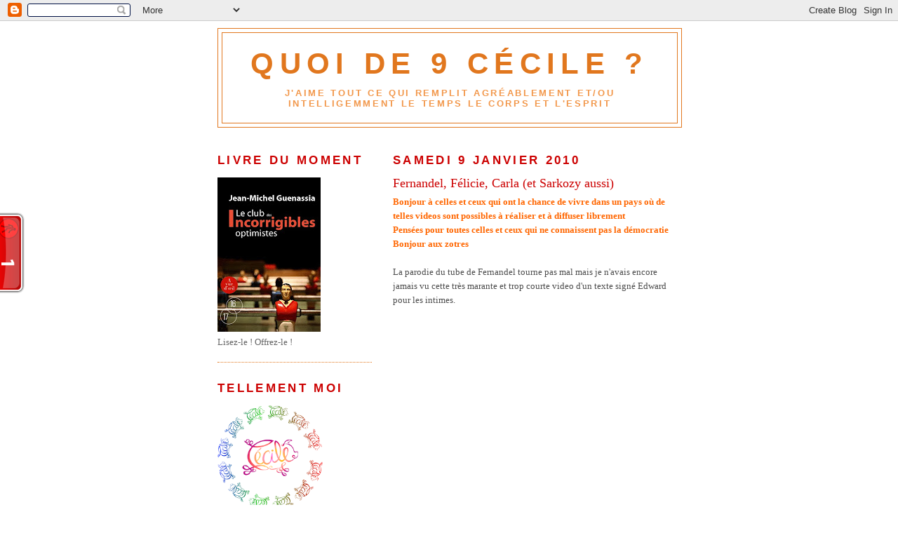

--- FILE ---
content_type: text/html; charset=UTF-8
request_url: http://ceciledequoide9.blogspot.com/2010/01/fernandel-felicie-carla-et-sarkozy.html
body_size: 21047
content:
<!DOCTYPE html>
<html dir='ltr'>
<head>
<link href='https://www.blogger.com/static/v1/widgets/2944754296-widget_css_bundle.css' rel='stylesheet' type='text/css'/>
<meta content='text/html; charset=UTF-8' http-equiv='Content-Type'/>
<meta content='blogger' name='generator'/>
<link href='http://ceciledequoide9.blogspot.com/favicon.ico' rel='icon' type='image/x-icon'/>
<link href='http://ceciledequoide9.blogspot.com/2010/01/fernandel-felicie-carla-et-sarkozy.html' rel='canonical'/>
<link rel="alternate" type="application/atom+xml" title="Quoi de 9 Cécile ? - Atom" href="http://ceciledequoide9.blogspot.com/feeds/posts/default" />
<link rel="alternate" type="application/rss+xml" title="Quoi de 9 Cécile ? - RSS" href="http://ceciledequoide9.blogspot.com/feeds/posts/default?alt=rss" />
<link rel="service.post" type="application/atom+xml" title="Quoi de 9 Cécile ? - Atom" href="https://www.blogger.com/feeds/6615654785360642636/posts/default" />

<link rel="alternate" type="application/atom+xml" title="Quoi de 9 Cécile ? - Atom" href="http://ceciledequoide9.blogspot.com/feeds/3075200593965889288/comments/default" />
<!--Can't find substitution for tag [blog.ieCssRetrofitLinks]-->
<meta content='http://ceciledequoide9.blogspot.com/2010/01/fernandel-felicie-carla-et-sarkozy.html' property='og:url'/>
<meta content='Fernandel, Félicie, Carla (et Sarkozy aussi)' property='og:title'/>
<meta content='Bonjour à celles et ceux qui ont la chance de vivre dans un pays où de telles videos sont possibles à réaliser et à diffuser librement Pensé...' property='og:description'/>
<title>Quoi de 9 Cécile ?: Fernandel, Félicie, Carla (et Sarkozy aussi)</title>
<style id='page-skin-1' type='text/css'><!--
/*
-----------------------------------------------
Blogger Template Style
Name:     Minima Lefty
Date:     14 Jul 2006
----------------------------------------------- */
/* Use this with templates/template-twocol.html */
body {
background:#ffffff;
margin:0;
color:#4c4c4c;
font:x-small Georgia Serif;
font-size/* */:/**/small;
font-size: /**/small;
text-align: center;
}
a:link {
color:#f2984c;
text-decoration:none;
}
a:visited {
color:#999999;
text-decoration:none;
}
a:hover {
color:#cc0000;
text-decoration:underline;
}
a img {
border-width:0;
}
/* Header
-----------------------------------------------
*/
#header-wrapper {
width:660px;
margin:0 auto 10px;
border:1px solid #e1771e;
}
#header-inner {
background-position: center;
margin-left: auto;
margin-right: auto;
}
#header {
margin: 5px;
border: 1px solid #e1771e;
text-align: center;
color:#e1771e;
}
#header h1 {
margin:5px 5px 0;
padding:15px 20px .25em;
line-height:1.2em;
text-transform:uppercase;
letter-spacing:.2em;
font: normal bold 322% Verdana, sans-serif;
}
#header a {
color:#e1771e;
text-decoration:none;
}
#header a:hover {
color:#e1771e;
}
#header .description {
margin:0 5px 5px;
padding:0 20px 15px;
max-width:700px;
text-transform:uppercase;
letter-spacing:.2em;
line-height: 1.4em;
font: normal bold 103% Verdana, sans-serif;
color: #f2984c;
}
#header img {
margin-left: auto;
margin-right: auto;
}
/* Outer-Wrapper
----------------------------------------------- */
#outer-wrapper {
width: 660px;
margin:0 auto;
padding:10px;
text-align:left;
font: normal normal 100% Georgia, Times, serif;
}
#main-wrapper {
width: 410px;
float: right;
word-wrap: break-word; /* fix for long text breaking sidebar float in IE */
overflow: hidden;     /* fix for long non-text content breaking IE sidebar float */
}
#sidebar-wrapper {
width: 220px;
float: left;
word-wrap: break-word; /* fix for long text breaking sidebar float in IE */
overflow: hidden;     /* fix for long non-text content breaking IE sidebar float */
}
/* Headings
----------------------------------------------- */
h2 {
margin:1.5em 0 .75em;
font:normal bold 128% Verdana, sans-serif;
line-height: 1.4em;
text-transform:uppercase;
letter-spacing:.2em;
color:#cc0000;
}
/* Posts
-----------------------------------------------
*/
h2.date-header {
margin:1.5em 0 .5em;
}
.post {
margin:.5em 0 1.5em;
border-bottom:1px dotted #e1771e;
padding-bottom:1.5em;
}
.post h3 {
margin:.25em 0 0;
padding:0 0 4px;
font-size:140%;
font-weight:normal;
line-height:1.4em;
color:#cc0000;
}
.post h3 a, .post h3 a:visited, .post h3 strong {
display:block;
text-decoration:none;
color:#cc0000;
font-weight:normal;
}
.post h3 strong, .post h3 a:hover {
color:#4c4c4c;
}
.post-body {
margin:0 0 .75em;
line-height:1.6em;
}
.post-body blockquote {
line-height:1.3em;
}
.post-footer {
margin: .75em 0;
color:#cc0000;
text-transform:uppercase;
letter-spacing:.1em;
font: normal normal 78% 'Trebuchet MS', Trebuchet, Arial, Verdana, Sans-serif;
line-height: 1.4em;
}
.comment-link {
margin-left:.6em;
}
.post img, table.tr-caption-container {
padding:4px;
border:1px solid #e1771e;
}
.tr-caption-container img {
border: none;
padding: 0;
}
.post blockquote {
margin:1em 20px;
}
.post blockquote p {
margin:.75em 0;
}
/* Comments
----------------------------------------------- */
#comments h4 {
margin:1em 0;
font-weight: bold;
line-height: 1.4em;
text-transform:uppercase;
letter-spacing:.2em;
color: #cc0000;
}
#comments-block {
margin:1em 0 1.5em;
line-height:1.6em;
}
#comments-block .comment-author {
margin:.5em 0;
}
#comments-block .comment-body {
margin:.25em 0 0;
}
#comments-block .comment-footer {
margin:-.25em 0 2em;
line-height: 1.4em;
text-transform:uppercase;
letter-spacing:.1em;
}
#comments-block .comment-body p {
margin:0 0 .75em;
}
.deleted-comment {
font-style:italic;
color:gray;
}
.feed-links {
clear: both;
line-height: 2.5em;
}
#blog-pager-newer-link {
float: left;
}
#blog-pager-older-link {
float: right;
}
#blog-pager {
text-align: center;
}
/* Sidebar Content
----------------------------------------------- */
.sidebar {
color: #666666;
line-height: 1.5em;
}
.sidebar ul {
list-style:none;
margin:0 0 0;
padding:0 0 0;
}
.sidebar li {
margin:0;
padding-top:0;
padding-right:0;
padding-bottom:.25em;
padding-left:15px;
text-indent:-15px;
line-height:1.5em;
}
.sidebar .widget, .main .widget {
border-bottom:1px dotted #e1771e;
margin:0 0 1.5em;
padding:0 0 1.5em;
}
.main .Blog {
border-bottom-width: 0;
}
/* Profile
----------------------------------------------- */
.profile-img {
float: left;
margin-top: 0;
margin-right: 5px;
margin-bottom: 5px;
margin-left: 0;
padding: 4px;
border: 1px solid #e1771e;
}
.profile-data {
margin:0;
text-transform:uppercase;
letter-spacing:.1em;
font: normal normal 78% 'Trebuchet MS', Trebuchet, Arial, Verdana, Sans-serif;
color: #cc0000;
font-weight: bold;
line-height: 1.6em;
}
.profile-datablock {
margin:.5em 0 .5em;
}
.profile-textblock {
margin: 0.5em 0;
line-height: 1.6em;
}
.profile-link {
font: normal normal 78% 'Trebuchet MS', Trebuchet, Arial, Verdana, Sans-serif;
text-transform: uppercase;
letter-spacing: .1em;
}
/* Footer
----------------------------------------------- */
#footer {
width:660px;
clear:both;
margin:0 auto;
padding-top:15px;
line-height: 1.6em;
text-transform:uppercase;
letter-spacing:.1em;
text-align: center;
}

--></style>
<link href='https://www.blogger.com/dyn-css/authorization.css?targetBlogID=6615654785360642636&amp;zx=3d070858-cc78-4022-8277-76585b452f64' media='none' onload='if(media!=&#39;all&#39;)media=&#39;all&#39;' rel='stylesheet'/><noscript><link href='https://www.blogger.com/dyn-css/authorization.css?targetBlogID=6615654785360642636&amp;zx=3d070858-cc78-4022-8277-76585b452f64' rel='stylesheet'/></noscript>
<meta name='google-adsense-platform-account' content='ca-host-pub-1556223355139109'/>
<meta name='google-adsense-platform-domain' content='blogspot.com'/>

<!-- data-ad-client=ca-pub-1622476421430528 -->

</head>
<body>
<div class='navbar section' id='navbar'><div class='widget Navbar' data-version='1' id='Navbar1'><script type="text/javascript">
    function setAttributeOnload(object, attribute, val) {
      if(window.addEventListener) {
        window.addEventListener('load',
          function(){ object[attribute] = val; }, false);
      } else {
        window.attachEvent('onload', function(){ object[attribute] = val; });
      }
    }
  </script>
<div id="navbar-iframe-container"></div>
<script type="text/javascript" src="https://apis.google.com/js/platform.js"></script>
<script type="text/javascript">
      gapi.load("gapi.iframes:gapi.iframes.style.bubble", function() {
        if (gapi.iframes && gapi.iframes.getContext) {
          gapi.iframes.getContext().openChild({
              url: 'https://www.blogger.com/navbar/6615654785360642636?po\x3d3075200593965889288\x26origin\x3dhttp://ceciledequoide9.blogspot.com',
              where: document.getElementById("navbar-iframe-container"),
              id: "navbar-iframe"
          });
        }
      });
    </script><script type="text/javascript">
(function() {
var script = document.createElement('script');
script.type = 'text/javascript';
script.src = '//pagead2.googlesyndication.com/pagead/js/google_top_exp.js';
var head = document.getElementsByTagName('head')[0];
if (head) {
head.appendChild(script);
}})();
</script>
</div></div>
<div id='outer-wrapper'><div id='wrap2'>
<!-- skip links for text browsers -->
<span id='skiplinks' style='display:none;'>
<a href='#main'>skip to main </a> |
      <a href='#sidebar'>skip to sidebar</a>
</span>
<div id='header-wrapper'>
<div class='header section' id='header'><div class='widget Header' data-version='1' id='Header1'>
<div id='header-inner'>
<div class='titlewrapper'>
<h1 class='title'>
<a href='http://ceciledequoide9.blogspot.com/'>
Quoi de 9 Cécile ?
</a>
</h1>
</div>
<div class='descriptionwrapper'>
<p class='description'><span>J'aime tout ce qui remplit agréablement et/ou intelligemment le temps le corps et l'esprit</span></p>
</div>
</div>
</div></div>
</div>
<div id='content-wrapper'>
<div id='crosscol-wrapper' style='text-align:center'>
<div class='crosscol no-items section' id='crosscol'></div>
</div>
<div id='main-wrapper'>
<div class='main section' id='main'><div class='widget Blog' data-version='1' id='Blog1'>
<div class='blog-posts hfeed'>

          <div class="date-outer">
        
<h2 class='date-header'><span>samedi 9 janvier 2010</span></h2>

          <div class="date-posts">
        
<div class='post-outer'>
<div class='post hentry uncustomized-post-template' itemprop='blogPost' itemscope='itemscope' itemtype='http://schema.org/BlogPosting'>
<meta content='6615654785360642636' itemprop='blogId'/>
<meta content='3075200593965889288' itemprop='postId'/>
<a name='3075200593965889288'></a>
<h3 class='post-title entry-title' itemprop='name'>
Fernandel, Félicie, Carla (et Sarkozy aussi)
</h3>
<div class='post-header'>
<div class='post-header-line-1'></div>
</div>
<div class='post-body entry-content' id='post-body-3075200593965889288' itemprop='description articleBody'>
<strong><span style="color:#ff6600;">Bonjour à celles et ceux qui ont la chance de vivre dans un pays où de telles videos sont possibles à réaliser et à diffuser librement</span></strong><br /><strong><span style="color:#ff6600;">Pensées pour toutes celles et ceux qui ne connaissent pas la démocratie</span></strong><br /><strong><span style="color:#ff6600;">Bonjour aux zotres</span></strong><br /><br />La parodie du tube de Fernandel tourne pas mal mais je n'avais encore jamais vu cette très marante et trop courte video d'un texte signé Edward pour les intimes.<br /><br /><object height="344" width="425"><param name="movie" value="http://www.youtube.com/v/caVfvSrRd8Y&amp;hl=fr_FR&amp;fs=1&amp;"><param name="allowFullScreen" value="true"><param name="allowscriptaccess" value="always"><embed src="http://www.youtube.com/v/caVfvSrRd8Y&hl=fr_FR&fs=1&" type="application/x-shockwave-flash" allowscriptaccess="always" allowfullscreen="true" width="425" height="344"></embed></object><br /><br /><object height="344" width="425"><param name="movie" value="http://www.youtube.com/v/KhKqM6rROTg&amp;hl=fr_FR&amp;fs=1&amp;"><param name="allowFullScreen" value="true"><param name="allowscriptaccess" value="always"><embed src="http://www.youtube.com/v/KhKqM6rROTg&hl=fr_FR&fs=1&" type="application/x-shockwave-flash" allowscriptaccess="always" allowfullscreen="true" width="425" height="344"></embed></object>
<div style='clear: both;'></div>
</div>
<div class='post-footer'>
<div class='post-footer-line post-footer-line-1'>
<span class='post-author vcard'>
Publié par
<span class='fn' itemprop='author' itemscope='itemscope' itemtype='http://schema.org/Person'>
<meta content='https://www.blogger.com/profile/09611480301441422086' itemprop='url'/>
<a class='g-profile' href='https://www.blogger.com/profile/09611480301441422086' rel='author' title='author profile'>
<span itemprop='name'>Cécile Qd9</span>
</a>
</span>
</span>
<span class='post-timestamp'>
à
<meta content='http://ceciledequoide9.blogspot.com/2010/01/fernandel-felicie-carla-et-sarkozy.html' itemprop='url'/>
<a class='timestamp-link' href='http://ceciledequoide9.blogspot.com/2010/01/fernandel-felicie-carla-et-sarkozy.html' rel='bookmark' title='permanent link'><abbr class='published' itemprop='datePublished' title='2010-01-09T15:30:00+01:00'>15:30</abbr></a>
</span>
<span class='post-comment-link'>
</span>
<span class='post-icons'>
<span class='item-action'>
<a href='https://www.blogger.com/email-post/6615654785360642636/3075200593965889288' title='Envoyer l&#39;article par e-mail'>
<img alt='' class='icon-action' height='13' src='https://resources.blogblog.com/img/icon18_email.gif' width='18'/>
</a>
</span>
<span class='item-control blog-admin pid-1562437579'>
<a href='https://www.blogger.com/post-edit.g?blogID=6615654785360642636&postID=3075200593965889288&from=pencil' title='Modifier l&#39;article'>
<img alt='' class='icon-action' height='18' src='https://resources.blogblog.com/img/icon18_edit_allbkg.gif' width='18'/>
</a>
</span>
</span>
<div class='post-share-buttons goog-inline-block'>
</div>
</div>
<div class='post-footer-line post-footer-line-2'>
<span class='post-labels'>
Libellés :
<a href='http://ceciledequoide9.blogspot.com/search/label/Autour%20de%20l%27humour' rel='tag'>Autour de l&#39;humour</a>,
<a href='http://ceciledequoide9.blogspot.com/search/label/Video' rel='tag'>Video</a>
</span>
</div>
<div class='post-footer-line post-footer-line-3'>
<span class='post-location'>
</span>
</div>
</div>
</div>
<div class='comments' id='comments'>
<a name='comments'></a>
<h4>2&#160;commentaires:</h4>
<div id='Blog1_comments-block-wrapper'>
<dl class='avatar-comment-indent' id='comments-block'>
<dt class='comment-author ' id='c4082763356567966761'>
<a name='c4082763356567966761'></a>
<div class="avatar-image-container avatar-stock"><span dir="ltr"><a href="http://lexperiencedudesordre.hautetfort.com/" target="" rel="nofollow" onclick=""><img src="//resources.blogblog.com/img/blank.gif" width="35" height="35" alt="" title="ficelle">

</a></span></div>
<a href='http://lexperiencedudesordre.hautetfort.com/' rel='nofollow'>ficelle</a>
a dit&#8230;
</dt>
<dd class='comment-body' id='Blog1_cmt-4082763356567966761'>
<p>
plutôt sympa le montage avec fernandel !
</p>
</dd>
<dd class='comment-footer'>
<span class='comment-timestamp'>
<a href='http://ceciledequoide9.blogspot.com/2010/01/fernandel-felicie-carla-et-sarkozy.html?showComment=1263055837319#c4082763356567966761' title='comment permalink'>
samedi, janvier 09, 2010
</a>
<span class='item-control blog-admin pid-433693280'>
<a class='comment-delete' href='https://www.blogger.com/comment/delete/6615654785360642636/4082763356567966761' title='Supprimer le commentaire'>
<img src='https://resources.blogblog.com/img/icon_delete13.gif'/>
</a>
</span>
</span>
</dd>
<dt class='comment-author ' id='c6333075486238568149'>
<a name='c6333075486238568149'></a>
<div class="avatar-image-container vcard"><span dir="ltr"><a href="https://www.blogger.com/profile/00887506079236403530" target="" rel="nofollow" onclick="" class="avatar-hovercard" id="av-6333075486238568149-00887506079236403530"><img src="https://resources.blogblog.com/img/blank.gif" width="35" height="35" class="delayLoad" style="display: none;" longdesc="//blogger.googleusercontent.com/img/b/R29vZ2xl/AVvXsEhd0JQXnr9Fdrkf5HaagFSXukZ_pFAJEIb6Lsg1aajdds1WGQ5A2cHMu8PHNctTr3cO9DQgZSjnnQsMBYZJ3ra14eGDY9dBAxQxxSumgYBUQGDxQZ9fdF4_LOrkqux8Tw/s45-c/liliba+rouge-01.png" alt="" title="liliba">

<noscript><img src="//blogger.googleusercontent.com/img/b/R29vZ2xl/AVvXsEhd0JQXnr9Fdrkf5HaagFSXukZ_pFAJEIb6Lsg1aajdds1WGQ5A2cHMu8PHNctTr3cO9DQgZSjnnQsMBYZJ3ra14eGDY9dBAxQxxSumgYBUQGDxQZ9fdF4_LOrkqux8Tw/s45-c/liliba+rouge-01.png" width="35" height="35" class="photo" alt=""></noscript></a></span></div>
<a href='https://www.blogger.com/profile/00887506079236403530' rel='nofollow'>liliba</a>
a dit&#8230;
</dt>
<dd class='comment-body' id='Blog1_cmt-6333075486238568149'>
<p>
J&#39;adore le montage avec Fernandel, mais la première vidéo est gentillette...
</p>
</dd>
<dd class='comment-footer'>
<span class='comment-timestamp'>
<a href='http://ceciledequoide9.blogspot.com/2010/01/fernandel-felicie-carla-et-sarkozy.html?showComment=1263062595183#c6333075486238568149' title='comment permalink'>
samedi, janvier 09, 2010
</a>
<span class='item-control blog-admin pid-1737522815'>
<a class='comment-delete' href='https://www.blogger.com/comment/delete/6615654785360642636/6333075486238568149' title='Supprimer le commentaire'>
<img src='https://resources.blogblog.com/img/icon_delete13.gif'/>
</a>
</span>
</span>
</dd>
</dl>
</div>
<p class='comment-footer'>
<a href='https://www.blogger.com/comment/fullpage/post/6615654785360642636/3075200593965889288' onclick='javascript:window.open(this.href, "bloggerPopup", "toolbar=0,location=0,statusbar=1,menubar=0,scrollbars=yes,width=640,height=500"); return false;'>Enregistrer un commentaire</a>
</p>
</div>
</div>

        </div></div>
      
</div>
<div class='blog-pager' id='blog-pager'>
<span id='blog-pager-newer-link'>
<a class='blog-pager-newer-link' href='http://ceciledequoide9.blogspot.com/2010/01/lectures-bloggesques-de-la-semaine-02.html' id='Blog1_blog-pager-newer-link' title='Article plus récent'>Article plus récent</a>
</span>
<span id='blog-pager-older-link'>
<a class='blog-pager-older-link' href='http://ceciledequoide9.blogspot.com/2010/01/la-route-cormac-mac-carthy.html' id='Blog1_blog-pager-older-link' title='Article plus ancien'>Article plus ancien</a>
</span>
<a class='home-link' href='http://ceciledequoide9.blogspot.com/'>Accueil</a>
</div>
<div class='clear'></div>
<div class='post-feeds'>
<div class='feed-links'>
Inscription à :
<a class='feed-link' href='http://ceciledequoide9.blogspot.com/feeds/3075200593965889288/comments/default' target='_blank' type='application/atom+xml'>Publier les commentaires (Atom)</a>
</div>
</div>
</div></div>
</div>
<div id='sidebar-wrapper'>
<div class='sidebar section' id='sidebar'><div class='widget Image' data-version='1' id='Image7'>
<h2>Livre du moment</h2>
<div class='widget-content'>
<img alt='Livre du moment' height='220' id='Image7_img' src='https://blogger.googleusercontent.com/img/b/R29vZ2xl/AVvXsEjje7i6_VlLHlR7fjoqd-JcJr82994aRQwvgDc8imdgt6aF4ndSYcSc9oRv92cuEtMmE_B8Fm4h-mY7JyKNDy4oSacy9tydgi77kT2JMrKW4aZGW0H3SWBZBfmOtko0XBJpnyKeozeDGFU/s220/Livre+-+Guenassia+-+Incorrigibles.jpg' width='147'/>
<br/>
<span class='caption'>Lisez-le ! Offrez-le !</span>
</div>
<div class='clear'></div>
</div><div class='widget Image' data-version='1' id='Image15'>
<h2>Tellement moi</h2>
<div class='widget-content'>
<a href='http://kikimundo.over-blog.com/article-32941028.html'>
<img alt='Tellement moi' height='149' id='Image15_img' src='https://blogger.googleusercontent.com/img/b/R29vZ2xl/AVvXsEjVtFzo0E6qRy3-ZBJu_ol2-_-eo8wapYYqH5PDuSkUnz0bU_sfpIXXrLzgqFfoQMYcEKXfqJP7h6mQ0kkiNW2PJ3i8aNnQ481Mcai4C3woEv1jLc59UzRP9jIBhHwjdSDOspFNC4TN6fE/s220/zanimot_cecile.png' width='150'/>
</a>
<br/>
<span class='caption'>Zani-mot du Kikimundo (merci !) Cliquez sur la queue du cochon pour le voir grossir</span>
</div>
<div class='clear'></div>
</div><div class='widget BlogSearch' data-version='1' id='BlogSearch1'>
<h2 class='title'>Rechercher sur Qd9</h2>
<div class='widget-content'>
<div id='BlogSearch1_form'>
<form action='http://ceciledequoide9.blogspot.com/search' class='gsc-search-box' target='_top'>
<table cellpadding='0' cellspacing='0' class='gsc-search-box'>
<tbody>
<tr>
<td class='gsc-input'>
<input autocomplete='off' class='gsc-input' name='q' size='10' title='search' type='text' value=''/>
</td>
<td class='gsc-search-button'>
<input class='gsc-search-button' title='search' type='submit' value='Rechercher'/>
</td>
</tr>
</tbody>
</table>
</form>
</div>
</div>
<div class='clear'></div>
</div><div class='widget Image' data-version='1' id='Image9'>
<h2>TrobooogosseS du moment</h2>
<div class='widget-content'>
<img alt='TrobooogosseS du moment' height='220' id='Image9_img' src='https://blogger.googleusercontent.com/img/b/R29vZ2xl/AVvXsEj9S3YtkOhTqMmaoMbO7typYHEUPCONP9UQLeE-ikLyHivttjdjjHVP1B-VLKZssDETt_d5JUdFKaGbwIOjDfZHlnXnGpqP9PNndFmzP7Je5OZ3dFaFFIsc8EkenKt1Lajl3KVDQIYuyWs/s220/Top+Clint+et+Marlon.jpg' width='143'/>
<br/>
<span class='caption'>Clint, reviens immédiatement à la maison !!! (mais tu peux inviter ton ami si tu veux)</span>
</div>
<div class='clear'></div>
</div><div class='widget LinkList' data-version='1' id='LinkList6'>
<h2>Mon top 9 d'ici et du moment</h2>
<div class='widget-content'>
<ul>
<li><a href='http://ceciledequoide9.blogspot.com/2008/04/le-plus-heureux-des-trois-ce-jour-la-ce.html'>Une nouvelle adultérine et téléphonée (3 épisodes)</a></li>
<li><a href='http://ceciledequoide9.blogspot.com/2008/08/la-preuve-par-quoide9-la-chameau.html'>La preuve par Quoide9 qu'il faut lire Le Chameau Sauvage</a></li>
<li><a href='http://ceciledequoide9.blogspot.com/2007/09/un-brin-de-posie-dans-un-monde-de.html'>Un sonnet que j'ai écrit et qui s'intitule Délétères (autopromo)</a></li>
<li><a href='http://ceciledequoide9.blogspot.com/2008/01/13-bonnes-raisons-ou-pas-de-revoir-un.html'>Faut-il revoir ses ex ?</a></li>
<li><a href='http://ceciledequoide9.blogspot.com/2009/05/mon-gouter-moi-ou-presque.html'>Les rillettes sont-elles des fruits ou des légumes ?</a></li>
<li><a href='http://ceciledequoide9.blogspot.fr/2011/08/dis-moi-ce-que-tu-bois-je-te-dirai-qui.html'>9 façons d'étancher ma soif</a></li>
<li><a href='http://ceciledequoide9.blogspot.com/2008/04/ma-toute-premire-fois-tou-toute-premire.html'>Ma toute première (et dernière) fois en Vélib (4 épisodes)</a></li>
<li><a href='http://ceciledequoide9.blogspot.com/2008/12/mes-quoide-9-premires-mesures-quand-je.html'>Mes 9 premières mesures quand je serai dictatrice</a></li>
<li><a href='http://ceciledequoide9.blogspot.com/2007/10/une-madeleine-de-mon-enfance-ou-plutt.html'>La copine Alice de ma mémé était une sacrée rigolote</a></li>
</ul>
<div class='clear'></div>
</div>
</div><div class='widget Image' data-version='1' id='Image1'>
<h2>Autoportrait du moment</h2>
<div class='widget-content'>
<img alt='Autoportrait du moment' height='171' id='Image1_img' src='https://blogger.googleusercontent.com/img/b/R29vZ2xl/AVvXsEhfdVMrsormlH-_Ej57HeQNjR8djS0n49D9QeU_lseN53jEe6gn88LYa_XFcMlrDTuSmD3cf1GPMYozwjgbZXB63-R_kAzAFcaCVoj-dSYF-D-ScOWIir1ZmgSNTp_K7hpZZFy1ZXbjs4k/s220/Moi+-+Lac+rose.JPG' width='220'/>
<br/>
<span class='caption'>Saurez-vous me retrouver sur cette photo au Lac Rose (Sénégal) ?</span>
</div>
<div class='clear'></div>
</div><div class='widget Image' data-version='1' id='Image17'>
<h2>Photo perso du moment</h2>
<div class='widget-content'>
<img alt='Photo perso du moment' height='200' id='Image17_img' src='https://blogger.googleusercontent.com/img/b/R29vZ2xl/AVvXsEjYsWqKhSZo7xd4jB7FbAQ8dJHB1Iqrmx-JKdKf1003hqLqjys0wcUMxc_RFsjsPsoluu8i2JbANF7FLAhICUxlojzvk0-zznmnimPo3N8Ab9ATFrRFHMy9pBDUcq8ANdCJXevKcE9wAZ4/s220/P1080098.JPG' width='150'/>
<br/>
<span class='caption'>Prévision Fauchon ! Le mien sera boulot, apéro, hétéro</span>
</div>
<div class='clear'></div>
</div><div class='widget Image' data-version='1' id='Image10'>
<h2>Photo dingo du moment</h2>
<div class='widget-content'>
<img alt='Photo dingo du moment' height='220' id='Image10_img' src='https://blogger.googleusercontent.com/img/b/R29vZ2xl/AVvXsEi_zhnVfctqgqaByCR3AJq23JThLBSp7lUx-LOlxnguRh1Kc24K5s7wGFs_3qqen0AX525qZhyoKIAQnRauf0l6bHnGBZC14YVL43FXXfn2XEyAJaOEZwAnV1BFcf5OkbvlcCUGPP6nWwo/s220/Singe+origine.jpg' width='199'/>
<br/>
<span class='caption'>Tout est question de point de vue</span>
</div>
<div class='clear'></div>
</div><div class='widget Image' data-version='1' id='Image2'>
<h2>Pub du moment</h2>
<div class='widget-content'>
<img alt='Pub du moment' height='112' id='Image2_img' src='https://blogger.googleusercontent.com/img/b/R29vZ2xl/AVvXsEif-gWOwJVjDTc7PIe2Cg8nciF7rkRTsjeFVhTxZcTyHN4Qh3PQO2GckeTvZRxYwJe198WZuQ2GTnVk_ObSCOTmg_6h_0vy2aoSYgM_jKP7a50kpjP1p_wDDPFNte1dCjXK7c6ArWtZLYM/s220/P1010666.JPG' width='150'/>
<br/>
<span class='caption'>Le tour du monde en 80 jours au café de la gare. Vu 3 fois et DVD acheté et offert. Déjanté et HILARANT</span>
</div>
<div class='clear'></div>
</div><div class='widget Text' data-version='1' id='Text8'>
<h2 class='title'>Liens du moment</h2>
<div class='widget-content'>
<strong><span style="color:#ff6600;">Jeu idiot d'août <a href="http://ceciledequoide9.blogspot.com/2010/08/jeu-idiot-daout-2010.html">ici</a></span></strong><br /><strong><span style="color:#ff6600;"></span></strong>Refaites le monde à vos envies<br /><strong><span style="color:#ff6600;">Jeu idiot de juillet</span></strong> <a href="http://ceciledequoide9.blogspot.com/2010/07/jeu-idiot-de-juillet-portrait-chinois.html"><strong>ici</strong></a><br />Portrait chinois<br /><strong><span style="color:#ff6600;">Jeu idiot de mai</span> </strong><a href="http://ceciledequoide9.blogspot.com/2010/05/jeu-idiot-de-mai-2010.html"><strong>ici</strong></a><br />Que feriez vous avec 750 milliards ?<br />Allez, un peu d'imagination...<br /><strong><span style="color:#ff6600;">Jeu idiot d'avril</span></strong> <a href="http://ceciledequoide9.blogspot.com/2010/04/jeu-idiot-davril-2010.html"><strong>ici</strong></a><br />Encore 6 votes et je désigne un(e) gagnant(e)<br /><br />Défi février "bureau" <a href="http://ceciledequoide9.blogspot.com/2010/02/defi-fevrier-2010-defi-bureau.html"><strong>ici</strong></a> (mouarf toujours pareil)<br />Défi mars "Blog" <a href="http://ceciledequoide9.blogspot.com/2010/03/defi-mars-2010-defi-blog.html"><strong>ici</strong></a> (mouarf presque rien fait)<br /><br />
</div>
<div class='clear'></div>
</div><div class='widget Text' data-version='1' id='Text12'>
<h2 class='title'>Le gang des fers à repasser</h2>
<div class='widget-content'>
Le pourquoi du comment <a href="http://ceciledequoide9.blogspot.com/2010/04/autoportrait-au-livre-et-au-fer.html">ici</a><br />Les participant(e)s <a href="http://ceciledequoide9.blogspot.com/2010/04/galerie-de-portraits-avec-un-fer.html">ici</a><br />Le jeu idiot qui attend vos votes <a href="http://ceciledequoide9.blogspot.com/2010/04/jeu-idiot-davril-2010.html">ici</a><br /><br />
</div>
<div class='clear'></div>
</div><div class='widget Text' data-version='1' id='Text6'>
<h2 class='title'>Répertoires</h2>
<div class='widget-content'>
<a href="http://ceciledequoide9.blogspot.com/2008/08/liste-alphabtique-des-auteurs.html"><strong>ICI</strong></a> : Répertoire des auteur(e)s<br /><a href="http://ceciledequoide9.blogspot.com/2009/04/liste-des-cafes-et-resto-cites-sur-ce.html"><strong>ICI</strong></a> : Répertoire restaurants<br /><a href="http://ceciledequoide9.blogspot.com/2009/09/blogs-gogo-a-m.html"><strong>ICI</strong></a> : Répertoire blogs - A à M<br /><a href="http://ceciledequoide9.blogspot.com/2009/09/blogs-gogo-partie-2-n-z.html"><strong>ICI</strong></a> : Répertoire blogs - N à Z<br />A venir : répertoire musical<br /><br />Ailleurs<br /><a href="http://romansetlectures.canalblog.com/archives/2009/06/08/14002886.html"><strong>Calepin</strong></a> - Moteur de recherche<br /><a href="http://www.cuneipage.com/archive/2009/11/27/tous-les-blogs-de-lectrices-et-quelques-rares-lecteurs.htmlhttp://www.cuneipage.com/archive/2009/11/27/tous-les-blogs-de-lectrices-et-quelques-rares-lecteurs.html"><strong>Cuné</strong></a> - Répertoire de blogs<br />
</div>
<div class='clear'></div>
</div><div class='widget Image' data-version='1' id='Image11'>
<h2>Artiste du moment</h2>
<div class='widget-content'>
<img alt='Artiste du moment' height='220' id='Image11_img' src='https://blogger.googleusercontent.com/img/b/R29vZ2xl/AVvXsEjulkMKknBPocGDqODYIkIhMTy2l1By_dtV8s7In_OFM2wwsvKnkA0Bv4CPa7tkC4wChEzHI3BGsRt_8KnHPajIDx6MWZJTChkE5gky6o4nfBxOPHGqgrb4NLBWy16AbzCQHd_AKtzDybk/s220/P1040494.JPG' width='165'/>
<br/>
<span class='caption'>Patchwork baobab sur l'île de Gorée</span>
</div>
<div class='clear'></div>
</div><div class='widget Image' data-version='1' id='Image6'>
<h2>CD du moment</h2>
<div class='widget-content'>
<img alt='CD du moment' height='150' id='Image6_img' src='https://blogger.googleusercontent.com/img/b/R29vZ2xl/AVvXsEhNYu9UbgM_JFnhjDmlGH3RKh7WB0LgM5WHhyhwofyLSh0d7K5B7QZT-0gO9uY4-ahGXMOjWmkvB65cKOmXOZU8RGcNPEMvwcEEhrmL9dKagRLShQa-QIOKSy6AGRapdF5P64sanx0S_hE/s220/CD+-+gaetan-roussel-ginger.jpg' width='150'/>
<br/>
<span class='caption'>Gaétan Roussel : I can't help Myself (Nous ne faisons que passer)</span>
</div>
<div class='clear'></div>
</div><div class='widget Image' data-version='1' id='Image4'>
<h2>Hommage du moment</h2>
<div class='widget-content'>
<img alt='Hommage du moment' height='204' id='Image4_img' src='https://blogger.googleusercontent.com/img/b/R29vZ2xl/AVvXsEhsJSQ0wQD7VNejgn38sE0piqFdH0h9RopBXe87m8dVqVNeFPs-z2vYfZhcf_uQMp2S_yHBIdrcc3o0Jq0z3jLC2tZ0VHcUicRmth76bhEMECzmCaQTPfu7gpN67xvsa7LdUSFO9ogWiTk/s220/504.JPG' width='220'/>
<br/>
<span class='caption'>En souvenirs de vacances en 504 en Hongrie, Tchéquie, Autriche dans les années 90</span>
</div>
<div class='clear'></div>
</div><div class='widget Image' data-version='1' id='Image3'>
<h2>Actu du moment</h2>
<div class='widget-content'>
<a href='http://www.salondulivreparis.com/'>
<img alt='Actu du moment' height='165' id='Image3_img' src='https://blogger.googleusercontent.com/img/b/R29vZ2xl/AVvXsEgBC3Tusi4woc0wkQminryodXO4udkT6UmfmolqKm1_prgsYi091AZeW2pgT6tMqffT_PEdNGnqQ8mqccdJEdDQ1S_vazCZ2sjlu9SbyzLlN7LP6jjDKN-lLFCwj_Qm9dDxZHNFh18C8Zo/s220/Salon+du+livre+2012.jpg' width='220'/>
</a>
<br/>
<span class='caption'>Salon du livre 2012</span>
</div>
<div class='clear'></div>
</div><div class='widget Subscribe' data-version='1' id='Subscribe1'>
<div style='white-space:nowrap'>
<h2 class='title'>S&#8217;abonner à Qd9</h2>
<div class='widget-content'>
<div class='subscribe-wrapper subscribe-type-POST'>
<div class='subscribe expanded subscribe-type-POST' id='SW_READER_LIST_Subscribe1POST' style='display:none;'>
<div class='top'>
<span class='inner' onclick='return(_SW_toggleReaderList(event, "Subscribe1POST"));'>
<img class='subscribe-dropdown-arrow' src='https://resources.blogblog.com/img/widgets/arrow_dropdown.gif'/>
<img align='absmiddle' alt='' border='0' class='feed-icon' src='https://resources.blogblog.com/img/icon_feed12.png'/>
Articles
</span>
<div class='feed-reader-links'>
<a class='feed-reader-link' href='https://www.netvibes.com/subscribe.php?url=http%3A%2F%2Fceciledequoide9.blogspot.com%2Ffeeds%2Fposts%2Fdefault' target='_blank'>
<img src='https://resources.blogblog.com/img/widgets/subscribe-netvibes.png'/>
</a>
<a class='feed-reader-link' href='https://add.my.yahoo.com/content?url=http%3A%2F%2Fceciledequoide9.blogspot.com%2Ffeeds%2Fposts%2Fdefault' target='_blank'>
<img src='https://resources.blogblog.com/img/widgets/subscribe-yahoo.png'/>
</a>
<a class='feed-reader-link' href='http://ceciledequoide9.blogspot.com/feeds/posts/default' target='_blank'>
<img align='absmiddle' class='feed-icon' src='https://resources.blogblog.com/img/icon_feed12.png'/>
                  Atom
                </a>
</div>
</div>
<div class='bottom'></div>
</div>
<div class='subscribe' id='SW_READER_LIST_CLOSED_Subscribe1POST' onclick='return(_SW_toggleReaderList(event, "Subscribe1POST"));'>
<div class='top'>
<span class='inner'>
<img class='subscribe-dropdown-arrow' src='https://resources.blogblog.com/img/widgets/arrow_dropdown.gif'/>
<span onclick='return(_SW_toggleReaderList(event, "Subscribe1POST"));'>
<img align='absmiddle' alt='' border='0' class='feed-icon' src='https://resources.blogblog.com/img/icon_feed12.png'/>
Articles
</span>
</span>
</div>
<div class='bottom'></div>
</div>
</div>
<div class='subscribe-wrapper subscribe-type-PER_POST'>
<div class='subscribe expanded subscribe-type-PER_POST' id='SW_READER_LIST_Subscribe1PER_POST' style='display:none;'>
<div class='top'>
<span class='inner' onclick='return(_SW_toggleReaderList(event, "Subscribe1PER_POST"));'>
<img class='subscribe-dropdown-arrow' src='https://resources.blogblog.com/img/widgets/arrow_dropdown.gif'/>
<img align='absmiddle' alt='' border='0' class='feed-icon' src='https://resources.blogblog.com/img/icon_feed12.png'/>
Commentaires
</span>
<div class='feed-reader-links'>
<a class='feed-reader-link' href='https://www.netvibes.com/subscribe.php?url=http%3A%2F%2Fceciledequoide9.blogspot.com%2Ffeeds%2F3075200593965889288%2Fcomments%2Fdefault' target='_blank'>
<img src='https://resources.blogblog.com/img/widgets/subscribe-netvibes.png'/>
</a>
<a class='feed-reader-link' href='https://add.my.yahoo.com/content?url=http%3A%2F%2Fceciledequoide9.blogspot.com%2Ffeeds%2F3075200593965889288%2Fcomments%2Fdefault' target='_blank'>
<img src='https://resources.blogblog.com/img/widgets/subscribe-yahoo.png'/>
</a>
<a class='feed-reader-link' href='http://ceciledequoide9.blogspot.com/feeds/3075200593965889288/comments/default' target='_blank'>
<img align='absmiddle' class='feed-icon' src='https://resources.blogblog.com/img/icon_feed12.png'/>
                  Atom
                </a>
</div>
</div>
<div class='bottom'></div>
</div>
<div class='subscribe' id='SW_READER_LIST_CLOSED_Subscribe1PER_POST' onclick='return(_SW_toggleReaderList(event, "Subscribe1PER_POST"));'>
<div class='top'>
<span class='inner'>
<img class='subscribe-dropdown-arrow' src='https://resources.blogblog.com/img/widgets/arrow_dropdown.gif'/>
<span onclick='return(_SW_toggleReaderList(event, "Subscribe1PER_POST"));'>
<img align='absmiddle' alt='' border='0' class='feed-icon' src='https://resources.blogblog.com/img/icon_feed12.png'/>
Commentaires
</span>
</span>
</div>
<div class='bottom'></div>
</div>
</div>
<div style='clear:both'></div>
</div>
</div>
<div class='clear'></div>
</div><div class='widget Text' data-version='1' id='Text5'>
<h2 class='title'>Prix Qd9</h2>
<div class='widget-content'>
<a href="http://ceciledequoide9.blogspot.com/2011/02/les-finalistes-francais-du-prix-quoide9.html">Ici</a> - Les 3 finalistes français<br/><a href="http://ceciledequoide9.blogspot.com/2011/01/focus-sur-la-selection-francaise-du.html">Ici</a> - Focus sur la sélection française<br/><a href="http://ceciledequoide9.blogspot.com/2010/09/les-3-finalistes-etrangers-du-prix.html">Ici</a> - Les 3 finalistes étrangers 2010<br/><a href="http://ceciledequoide9.blogspot.com/2010/07/point-sur-la-selection-etrangere-du.html">Ici</a> - Focus sur la sélection étrangère 2010<br/><a href="http://ceciledequoide9.blogspot.com/2010/05/dongala-gunzig-et-chessex-sont-les-3.html">Ici</a> - Les 3 finalistes francophones 2010<br/><a href="http://ceciledequoide9.blogspot.com/2010/03/les-27-livres-en-competition-pour-le.html">Ici</a> - Les 27 livres de la sélection 2010<br/><a href="http://ceciledequoide9.blogspot.com/2009/11/mega-scoop-qui-va-revolutionner-le.html">Ici</a> - La création du prix<br/><a href="http://ceciledequoide9.blogspot.com/2009/11/quelques-infos-sur-le-prix-litteraire.html">Ici</a> - Le jury et les règles du jeu<br/><a href="http://ceciledequoide9.blogspot.com/2010/04/bonjour-aux-jurees-bonjour-celles-et.html">Ici</a> - Tout sur le prix Qd9 depuis sa création<br/>
</div>
<div class='clear'></div>
</div><div class='widget Image' data-version='1' id='Image16'>
<h2>Lieu du moment</h2>
<div class='widget-content'>
<img alt='Lieu du moment' height='165' id='Image16_img' src='https://blogger.googleusercontent.com/img/b/R29vZ2xl/AVvXsEhCjaAqSNqA1wKumtywKLOWvAtMPysx7Q3FImagl8aEn8wmi0PXxr4PYAHwzLW5hGKyDCxU9eG_70uNriAfJO1tpa1_qzpuCDOlLg3jP-N82dwanxZkmcy5ur6cGQCHdGC64d30c-T9C3Q/s220/P1080192.JPG' width='220'/>
<br/>
<span class='caption'>Cathédrale du Mans pendant les estivales nuits des Chimères</span>
</div>
<div class='clear'></div>
</div><div class='widget Image' data-version='1' id='Image8'>
<h2>Restaurant du moment</h2>
<div class='widget-content'>
<a href='http://restaurantmaisondecampagne.com/'>
<img alt='Restaurant du moment' height='207' id='Image8_img' src='https://blogger.googleusercontent.com/img/b/R29vZ2xl/AVvXsEicETc8-nzsle4T-FuZ4dlQRtNbaDt-a1Sjy6pYgNwkbB4YNhOsHMifKrVk2yFbJs2e5P32uedWc0xZRY0JPh7B-ZENDm8JtPNFYfWRKTnEd1fL9hwBM5ARynkZkSTvoxTaypKO2FjgOGk/s220/Resto+au+gourmand.jpg' width='220'/>
</a>
<br/>
<span class='caption'>Au gourmand rue Molière 1er arr (porte bien son nom !)</span>
</div>
<div class='clear'></div>
</div><div class='widget Image' data-version='1' id='Image5'>
<h2>Film du moment</h2>
<div class='widget-content'>
<img alt='Film du moment' height='213' id='Image5_img' src='https://blogger.googleusercontent.com/img/b/R29vZ2xl/AVvXsEjE-nULdCcbhkbX8FC8iOB1Wyf1v9vfJhW9oHTTe3hjSUzoG9ZpfSXPS-R4O2QSTxd9DkJ-pkhmVgkZdHUZXPZXhvjSeIN1RnJGNmcEd3NW0CajAhn2eQN8BHc3moN_EV4oLFg-1wlqwBU/s220/Film+-+Chat+Pott%25C3%25A9.jpg' width='160'/>
<br/>
<span class='caption'>Puss in boots sort le 30/11/11 en France !!!</span>
</div>
<div class='clear'></div>
</div><div class='widget Image' data-version='1' id='Image12'>
<h2>Dessin du moment</h2>
<div class='widget-content'>
<img alt='Dessin du moment' height='166' id='Image12_img' src='https://blogger.googleusercontent.com/img/b/R29vZ2xl/AVvXsEjHmoGv-KajbmmnpQvEOBLLvq2LEYPVdogtYZc3z7IZEwkokodQ5dezVZtIsm_5X4SPKw8Lp4_s7ITz1AyMgO937vOg1rj188VWr7K3aew-7zbLaHISAVCrZTmx2srT1euP1sshfSnQ0T0/s220/Da+Vinci+Pig.jpg' width='220'/>
<br/>
<span class='caption'>C'est mon fond d'écran Pink Pig Page chez moi et au bureau et je ne m'en lasse pas</span>
</div>
<div class='clear'></div>
</div><div class='widget Image' data-version='1' id='Image14'>
<h2>Coup de coeur du moment</h2>
<div class='widget-content'>
<img alt='Coup de coeur du moment' height='170' id='Image14_img' src='https://blogger.googleusercontent.com/img/b/R29vZ2xl/AVvXsEj6wsfoLeHAW_E1FeRi_IN47HrLY1wh-GFPUSaxs68LLK7gt1mN3ZyskV4IAYAWNz_vxK7lCBn6KS_oVsmS5et_xWfTPgmQ0zUFxQfA-sK2ZvDCv043f0ig0IJn8_fsgKN36SAVV4YuEnc/s220/cecile-love-lisbonne.png' width='200'/>
<br/>
<span class='caption'>Je veux manger des pastel de nata !!!</span>
</div>
<div class='clear'></div>
</div><div class='widget Text' data-version='1' id='Text10'>
<h2 class='title'>Suspens du moment</h2>
<div class='widget-content'>
<strong><span style="color:#ff6600;">Suspens </span></strong>à apurer<br/>Faute d'adresse, n'ont pas encore reçu leur prix gagné au cours de jeux idiots précédents : Mister ICB, FX et Daniel R. Ai-je oublié quelqu'un(e) ?<br/><br/><strong><span style="color:#ff6600;">Concours</span></strong> "Livres idéaux pour le métro"<a href="http://ceciledequoide9.blogspot.com/2008/08/les-livres-idaux-dans-le-mtro.html"><strong>Ici</strong></a> - Les résultats n'ont pas encore été annoncés et un(e) gagnant(e) reste à désigner : vous pouvez donc encore jouer.<br/>
</div>
<div class='clear'></div>
</div><div class='widget Text' data-version='1' id='Text3'>
<h2 class='title'>Citations du moment</h2>
<div class='widget-content'>
<span style="COLOR: rgb(255,102,0)"><strong>Les citations sont les béquilles de la <span style="COLOR: rgb(255,102,0)">pensée</span></strong></span><span style="COLOR: rgb(255,102,0)">.</span><br/>(Jorge Semprun)<br/><br/>J'écris pour savoir ce que je pense. (Frédéric Beigbeder)<br/><br/>
</div>
<div class='clear'></div>
</div><div class='widget Text' data-version='1' id='Text9'>
<h2 class='title'>Questions du moment</h2>
<div class='widget-content'>
Je ne suis pas photogénique, je suis plutôt télégénique, serai-je un jour (ou suis-je déjà) <span style="COLOR: rgb(102,102,102)"><strong>blogogénique</strong> </span>?<br/>
</div>
<div class='clear'></div>
</div><div class='widget Text' data-version='1' id='Text7'>
<h2 class='title'>Chanson du moment</h2>
<div class='widget-content'>
WRONG - <a href="http://www.youtube.com/watch?v=5bsXOcK9_Cw">Depeche Mode</a><br/>
</div>
<div class='clear'></div>
</div><div class='widget Image' data-version='1' id='Image13'>
<h2>Slogan du moment</h2>
<div class='widget-content'>
<img alt='Slogan du moment' height='220' id='Image13_img' src='http://3.bp.blogspot.com/_YFNSOAbEZok/SWHUX2Y8JRI/AAAAAAAAHQY/XUa2O0MVRk4/S220/Monstre+blog+feeder.jpg' width='142'/>
<br/>
<span class='caption'>Miam Miam...</span>
</div>
<div class='clear'></div>
</div><div class='widget LinkList' data-version='1' id='LinkList5'>
<h2>Top 4 myspace du moment</h2>
<div class='widget-content'>
<ul>
<li><a href='http://www.myspace.com/noblesseoblige'>Arther (indé français)</a></li>
<li><a href='http://www.myspace.com/thelysmusic'>Lys (groupe rennais)</a></li>
<li><a href='http://www.myspace.com/noblesseoblige'>Noblesse Oblige duo franco allemand)</a></li>
<li><a href='http://profile.myspace.com/index.cfm?fuseaction=user.viewprofile&friendid=10835291'>Wendy Code (indé français)</a></li>
</ul>
<div class='clear'></div>
</div>
</div><div class='widget Followers' data-version='1' id='Followers1'>
<h2 class='title'>Membres de mon fidèle lectorat</h2>
<div class='widget-content'>
<div id='Followers1-wrapper'>
<div style='margin-right:2px;'>
<div><script type="text/javascript" src="https://apis.google.com/js/platform.js"></script>
<div id="followers-iframe-container"></div>
<script type="text/javascript">
    window.followersIframe = null;
    function followersIframeOpen(url) {
      gapi.load("gapi.iframes", function() {
        if (gapi.iframes && gapi.iframes.getContext) {
          window.followersIframe = gapi.iframes.getContext().openChild({
            url: url,
            where: document.getElementById("followers-iframe-container"),
            messageHandlersFilter: gapi.iframes.CROSS_ORIGIN_IFRAMES_FILTER,
            messageHandlers: {
              '_ready': function(obj) {
                window.followersIframe.getIframeEl().height = obj.height;
              },
              'reset': function() {
                window.followersIframe.close();
                followersIframeOpen("https://www.blogger.com/followers/frame/6615654785360642636?colors\x3dCgt0cmFuc3BhcmVudBILdHJhbnNwYXJlbnQaByM2NjY2NjYiByNmMjk4NGMqByNmZmZmZmYyByNjYzAwMDA6ByM2NjY2NjZCByNmMjk4NGNKByNmMjk4NGNSByNmMjk4NGNaC3RyYW5zcGFyZW50\x26pageSize\x3d21\x26hl\x3dfr\x26origin\x3dhttp://ceciledequoide9.blogspot.com");
              },
              'open': function(url) {
                window.followersIframe.close();
                followersIframeOpen(url);
              }
            }
          });
        }
      });
    }
    followersIframeOpen("https://www.blogger.com/followers/frame/6615654785360642636?colors\x3dCgt0cmFuc3BhcmVudBILdHJhbnNwYXJlbnQaByM2NjY2NjYiByNmMjk4NGMqByNmZmZmZmYyByNjYzAwMDA6ByM2NjY2NjZCByNmMjk4NGNKByNmMjk4NGNSByNmMjk4NGNaC3RyYW5zcGFyZW50\x26pageSize\x3d21\x26hl\x3dfr\x26origin\x3dhttp://ceciledequoide9.blogspot.com");
  </script></div>
</div>
</div>
<div class='clear'></div>
</div>
</div><div class='widget HTML' data-version='1' id='HTML5'>
<h2 class='title'>Paperblog</h2>
<div class='widget-content'>
<a href="http://www.paperblog.fr/" rel="paperblog ceciledequoide9" title="Paperblog : Les meilleurs actualités issues des blogs" >
  <img src="http://media.paperblog.fr/assets/images/logos/minilogo.png" border="0" alt="Paperblog : Les meilleurs actualités issues des blogs" />
 </a>
</div>
<div class='clear'></div>
</div><div class='widget HTML' data-version='1' id='HTML4'>
<h2 class='title'>Ulike</h2>
<div class='widget-content'>
<a href="http://www.ulike.net" target="_blank"><img alt="toute la culture sur ulike" style="border:0;overflow:  hidden;" src="http://www.ulike.net/img/SelectionUlike.jpg" /></a>
</div>
<div class='clear'></div>
</div><div class='widget HTML' data-version='1' id='HTML1'>
<h2 class='title'>Babelio du moment</h2>
<div class='widget-content'>
<div id="wBa561">
<div id="Bidtitre561" class="Btitre561"><h2><a href="http://www.babelio.com/monprofil.php?id_user=6772">Mes livres sur Babelio.com</a></h2></div><div id="Bcorps561"><script src="http://www.babelio.com/wj.php?id=561" type="text/javascript"></script></div>
<div class="Bfooter561"><a href="http://www.babelio.com"><img alt="Bibliotheque" src="http://www.babelio.com/images/logo2.GIF"/></a></div></div>
</div>
<div class='clear'></div>
</div><div class='widget Text' data-version='1' id='Text4'>
<h2 class='title'>Challenge lecture 2010</h2>
<div class='widget-content'>
<strong>Explication du concept</strong> <a href="http://ceciledequoide9.blogspot.com/2010/01/mes-challenges-moi-que-je-releverai-en.html"><strong>ici</strong></a><br />Sondage en cours juste au dessus<br /><br /><strong>Sélection d'octobre </strong><a href="http://ceciledequoide9.blogspot.com/2010/10/lauteure-doctobre-oates-ladjali.html"><strong>ici</strong></a><br />Sélection de septembre <a href="http://ceciledequoide9.blogspot.com/2010/08/lauteure-de-septembre-lesbre-nothomb.html">ici </a><br />Sélection d'août <a href="http://ceciledequoide9.blogspot.com/2010/07/lauteure-daout-gavalda-ladjali-de-vigan.html">ici</a><br />Sélection de juillet <a href="http://ceciledequoide9.blogspot.com/2010/07/lauteure-de-juillet-walter-nemirovsky.html">ici</a><br />Sélection de juin (à venir)<br />Sélection de mai (à venir)<br />Sélection d'avril <a href="http://ceciledequoide9.blogspot.com/2010/07/lauteure-davril-extebarria-cusset.html">ici</a><br />Sélection de mars <a href="http://ceciledequoide9.blogspot.com/2010/03/lauteure-de-mars-beck-cusset-gille.html">ici</a><br />Sélection de février <a href="http://ceciledequoide9.blogspot.com/2010/02/lauteure-de-fevrier-austen-bernheim.html">ici</a><br />Sélection de janvier <a href="http://ceciledequoide9.blogspot.com/2010/01/lauteure-de-janvier-cusset-etxebarria.html">ici</a><br />
</div>
<div class='clear'></div>
</div><div class='widget Text' data-version='1' id='Text11'>
<h2 class='title'>Moi d'ailleurs, de toujours et du moment</h2>
<div class='widget-content'>
Moi ailleurs :<br /><br />Sur Twitter : @CeciledeQuoide9<br /><br />La liste de discussion culturelle "Quoide9" (critiques de films, livres, CD, resto, expo, etc. bons plans divers et variés)<br /><a href="http://fr.groups.yahoo.com/group/Quoide9/">http://fr.groups.yahoo.com/group/Quoide9/</a><br /><br />Ma page sur myspace<br /><a href="http://www.myspace.com/quoide9cecile">http://www.myspace.com/quoide9cecile</a><br /><br />Ma page sur facebook<br /><a href="http://www.facebook.com/profile.php?id=558243537">http://www.facebook.com/profile.php?id=558243537</a><br /><br />Le blog consacré aux dîners "livres échanges"<br /><a href="http://livresechanges.blogspot.com/">http://livresechanges.blogspot.com/</a><br /><br />La liste consacrée aux dîners livres échanges (pour être automatiquement informés des dates et lieux des prochains dîners)<br /><a title="mailto:Livres_Echanges-subscribe@yahoogroupes.fr" href="mailto:Livres_Echanges-subscribe@yahoogroupes.fr">Livres_Echanges-subscribe@yahoogroupes.fr</a><br />
</div>
<div class='clear'></div>
</div><div class='widget Label' data-version='1' id='Label1'>
<h2>Index</h2>
<div class='widget-content list-label-widget-content'>
<ul>
<li>
<a dir='ltr' href='http://ceciledequoide9.blogspot.com/search/label/Autour%20d%27une%20question'>Autour d&#39;une question</a>
<span dir='ltr'>(52)</span>
</li>
<li>
<a dir='ltr' href='http://ceciledequoide9.blogspot.com/search/label/Autour%20de%20Facebook'>Autour de Facebook</a>
<span dir='ltr'>(25)</span>
</li>
<li>
<a dir='ltr' href='http://ceciledequoide9.blogspot.com/search/label/Autour%20de%20l%27actu'>Autour de l&#39;actu</a>
<span dir='ltr'>(195)</span>
</li>
<li>
<a dir='ltr' href='http://ceciledequoide9.blogspot.com/search/label/Autour%20de%20l%27art'>Autour de l&#39;art</a>
<span dir='ltr'>(127)</span>
</li>
<li>
<a dir='ltr' href='http://ceciledequoide9.blogspot.com/search/label/autour%20de%20l%27histoire'>autour de l&#39;histoire</a>
<span dir='ltr'>(33)</span>
</li>
<li>
<a dir='ltr' href='http://ceciledequoide9.blogspot.com/search/label/Autour%20de%20l%27humour'>Autour de l&#39;humour</a>
<span dir='ltr'>(143)</span>
</li>
<li>
<a dir='ltr' href='http://ceciledequoide9.blogspot.com/search/label/Autour%20de%20la%20BD'>Autour de la BD</a>
<span dir='ltr'>(11)</span>
</li>
<li>
<a dir='ltr' href='http://ceciledequoide9.blogspot.com/search/label/Autour%20de%20la%20langue'>Autour de la langue</a>
<span dir='ltr'>(16)</span>
</li>
<li>
<a dir='ltr' href='http://ceciledequoide9.blogspot.com/search/label/Autour%20de%20la%20musique'>Autour de la musique</a>
<span dir='ltr'>(177)</span>
</li>
<li>
<a dir='ltr' href='http://ceciledequoide9.blogspot.com/search/label/Autour%20de%20la%20nature'>Autour de la nature</a>
<span dir='ltr'>(26)</span>
</li>
<li>
<a dir='ltr' href='http://ceciledequoide9.blogspot.com/search/label/Autour%20de%20la%20photo'>Autour de la photo</a>
<span dir='ltr'>(455)</span>
</li>
<li>
<a dir='ltr' href='http://ceciledequoide9.blogspot.com/search/label/Autour%20de%20la%20po%C3%A9sie'>Autour de la poésie</a>
<span dir='ltr'>(25)</span>
</li>
<li>
<a dir='ltr' href='http://ceciledequoide9.blogspot.com/search/label/Autour%20de%20la%20pub'>Autour de la pub</a>
<span dir='ltr'>(21)</span>
</li>
<li>
<a dir='ltr' href='http://ceciledequoide9.blogspot.com/search/label/Autour%20de%20la%20sc%C3%A8ne'>Autour de la scène</a>
<span dir='ltr'>(27)</span>
</li>
<li>
<a dir='ltr' href='http://ceciledequoide9.blogspot.com/search/label/Autour%20de%20la%20table'>Autour de la table</a>
<span dir='ltr'>(91)</span>
</li>
<li>
<a dir='ltr' href='http://ceciledequoide9.blogspot.com/search/label/Autour%20de%20la%20t%C3%A9l%C3%A9'>Autour de la télé</a>
<span dir='ltr'>(39)</span>
</li>
<li>
<a dir='ltr' href='http://ceciledequoide9.blogspot.com/search/label/autour%20de%20myspace'>autour de myspace</a>
<span dir='ltr'>(5)</span>
</li>
<li>
<a dir='ltr' href='http://ceciledequoide9.blogspot.com/search/label/Autour%20de%20Paris'>Autour de Paris</a>
<span dir='ltr'>(35)</span>
</li>
<li>
<a dir='ltr' href='http://ceciledequoide9.blogspot.com/search/label/Autour%20de%20Tweeter'>Autour de Tweeter</a>
<span dir='ltr'>(6)</span>
</li>
<li>
<a dir='ltr' href='http://ceciledequoide9.blogspot.com/search/label/Autour%20de%20Twitter'>Autour de Twitter</a>
<span dir='ltr'>(5)</span>
</li>
<li>
<a dir='ltr' href='http://ceciledequoide9.blogspot.com/search/label/Autour%20des%20blogs'>Autour des blogs</a>
<span dir='ltr'>(199)</span>
</li>
<li>
<a dir='ltr' href='http://ceciledequoide9.blogspot.com/search/label/autour%20des%20DLE'>autour des DLE</a>
<span dir='ltr'>(63)</span>
</li>
<li>
<a dir='ltr' href='http://ceciledequoide9.blogspot.com/search/label/Autour%20des%20enfants'>Autour des enfants</a>
<span dir='ltr'>(8)</span>
</li>
<li>
<a dir='ltr' href='http://ceciledequoide9.blogspot.com/search/label/Autour%20des%20femmes'>Autour des femmes</a>
<span dir='ltr'>(4)</span>
</li>
<li>
<a dir='ltr' href='http://ceciledequoide9.blogspot.com/search/label/autour%20des%20hommes'>autour des hommes</a>
<span dir='ltr'>(23)</span>
</li>
<li>
<a dir='ltr' href='http://ceciledequoide9.blogspot.com/search/label/Autour%20des%20livres'>Autour des livres</a>
<span dir='ltr'>(420)</span>
</li>
<li>
<a dir='ltr' href='http://ceciledequoide9.blogspot.com/search/label/Autour%20des%20objets'>Autour des objets</a>
<span dir='ltr'>(21)</span>
</li>
<li>
<a dir='ltr' href='http://ceciledequoide9.blogspot.com/search/label/Autour%20des%20villes'>Autour des villes</a>
<span dir='ltr'>(300)</span>
</li>
<li>
<a dir='ltr' href='http://ceciledequoide9.blogspot.com/search/label/Autour%20des%20zanimox'>Autour des zanimox</a>
<span dir='ltr'>(56)</span>
</li>
<li>
<a dir='ltr' href='http://ceciledequoide9.blogspot.com/search/label/autour%20du%20challenge'>autour du challenge</a>
<span dir='ltr'>(57)</span>
</li>
<li>
<a dir='ltr' href='http://ceciledequoide9.blogspot.com/search/label/Autour%20du%20cin%C3%A9ma'>Autour du cinéma</a>
<span dir='ltr'>(101)</span>
</li>
<li>
<a dir='ltr' href='http://ceciledequoide9.blogspot.com/search/label/Autour%20du%20jeu'>Autour du jeu</a>
<span dir='ltr'>(287)</span>
</li>
<li>
<a dir='ltr' href='http://ceciledequoide9.blogspot.com/search/label/Autour%20du%20net'>Autour du net</a>
<span dir='ltr'>(12)</span>
</li>
<li>
<a dir='ltr' href='http://ceciledequoide9.blogspot.com/search/label/Autour%20du%20prix%20Qd9'>Autour du prix Qd9</a>
<span dir='ltr'>(51)</span>
</li>
<li>
<a dir='ltr' href='http://ceciledequoide9.blogspot.com/search/label/Autour%20du%20shopping'>Autour du shopping</a>
<span dir='ltr'>(5)</span>
</li>
<li>
<a dir='ltr' href='http://ceciledequoide9.blogspot.com/search/label/Autour%20du%20sport'>Autour du sport</a>
<span dir='ltr'>(61)</span>
</li>
<li>
<a dir='ltr' href='http://ceciledequoide9.blogspot.com/search/label/Autour%20du%20th%C3%A9%C3%A2tre'>Autour du théâtre</a>
<span dir='ltr'>(21)</span>
</li>
<li>
<a dir='ltr' href='http://ceciledequoide9.blogspot.com/search/label/Bla-bla'>Bla-bla</a>
<span dir='ltr'>(51)</span>
</li>
<li>
<a dir='ltr' href='http://ceciledequoide9.blogspot.com/search/label/Coloc'>Coloc</a>
<span dir='ltr'>(6)</span>
</li>
<li>
<a dir='ltr' href='http://ceciledequoide9.blogspot.com/search/label/Coucou%20du%20dimanche'>Coucou du dimanche</a>
<span dir='ltr'>(10)</span>
</li>
<li>
<a dir='ltr' href='http://ceciledequoide9.blogspot.com/search/label/coucou%20du%20jeudi'>coucou du jeudi</a>
<span dir='ltr'>(6)</span>
</li>
<li>
<a dir='ltr' href='http://ceciledequoide9.blogspot.com/search/label/Coucou%20du%20lundi'>Coucou du lundi</a>
<span dir='ltr'>(22)</span>
</li>
<li>
<a dir='ltr' href='http://ceciledequoide9.blogspot.com/search/label/coucou%20du%20mardi'>coucou du mardi</a>
<span dir='ltr'>(8)</span>
</li>
<li>
<a dir='ltr' href='http://ceciledequoide9.blogspot.com/search/label/Coucou%20du%20mercredi'>Coucou du mercredi</a>
<span dir='ltr'>(42)</span>
</li>
<li>
<a dir='ltr' href='http://ceciledequoide9.blogspot.com/search/label/Coucou%20du%20Samedi'>Coucou du Samedi</a>
<span dir='ltr'>(10)</span>
</li>
<li>
<a dir='ltr' href='http://ceciledequoide9.blogspot.com/search/label/coucou%20du%20vendredi'>coucou du vendredi</a>
<span dir='ltr'>(5)</span>
</li>
<li>
<a dir='ltr' href='http://ceciledequoide9.blogspot.com/search/label/coup%20de%20coeur'>coup de coeur</a>
<span dir='ltr'>(78)</span>
</li>
<li>
<a dir='ltr' href='http://ceciledequoide9.blogspot.com/search/label/coup%20de%20gueule'>coup de gueule</a>
<span dir='ltr'>(62)</span>
</li>
<li>
<a dir='ltr' href='http://ceciledequoide9.blogspot.com/search/label/Interview'>Interview</a>
<span dir='ltr'>(13)</span>
</li>
<li>
<a dir='ltr' href='http://ceciledequoide9.blogspot.com/search/label/Moi%20ma%20vie%20mon%20oeuvre'>Moi ma vie mon oeuvre</a>
<span dir='ltr'>(180)</span>
</li>
<li>
<a dir='ltr' href='http://ceciledequoide9.blogspot.com/search/label/Qd9%20sur%20la%20liste%20%3F'>Qd9 sur la liste ?</a>
<span dir='ltr'>(4)</span>
</li>
<li>
<a dir='ltr' href='http://ceciledequoide9.blogspot.com/search/label/Qd9%20sur%20le%20blog%20%3F'>Qd9 sur le blog ?</a>
<span dir='ltr'>(35)</span>
</li>
<li>
<a dir='ltr' href='http://ceciledequoide9.blogspot.com/search/label/R%C3%A9pertoire'>Répertoire</a>
<span dir='ltr'>(14)</span>
</li>
<li>
<a dir='ltr' href='http://ceciledequoide9.blogspot.com/search/label/Video'>Video</a>
<span dir='ltr'>(270)</span>
</li>
</ul>
<div class='clear'></div>
</div>
</div><div class='widget BlogArchive' data-version='1' id='BlogArchive1'>
<h2>Archives du blog</h2>
<div class='widget-content'>
<div id='ArchiveList'>
<div id='BlogArchive1_ArchiveList'>
<ul class='hierarchy'>
<li class='archivedate collapsed'>
<a class='toggle' href='javascript:void(0)'>
<span class='zippy'>

        &#9658;&#160;
      
</span>
</a>
<a class='post-count-link' href='http://ceciledequoide9.blogspot.com/2013/'>
2013
</a>
<span class='post-count' dir='ltr'>(117)</span>
<ul class='hierarchy'>
<li class='archivedate collapsed'>
<a class='toggle' href='javascript:void(0)'>
<span class='zippy'>

        &#9658;&#160;
      
</span>
</a>
<a class='post-count-link' href='http://ceciledequoide9.blogspot.com/2013/12/'>
décembre
</a>
<span class='post-count' dir='ltr'>(14)</span>
</li>
</ul>
<ul class='hierarchy'>
<li class='archivedate collapsed'>
<a class='toggle' href='javascript:void(0)'>
<span class='zippy'>

        &#9658;&#160;
      
</span>
</a>
<a class='post-count-link' href='http://ceciledequoide9.blogspot.com/2013/11/'>
novembre
</a>
<span class='post-count' dir='ltr'>(12)</span>
</li>
</ul>
<ul class='hierarchy'>
<li class='archivedate collapsed'>
<a class='toggle' href='javascript:void(0)'>
<span class='zippy'>

        &#9658;&#160;
      
</span>
</a>
<a class='post-count-link' href='http://ceciledequoide9.blogspot.com/2013/09/'>
septembre
</a>
<span class='post-count' dir='ltr'>(4)</span>
</li>
</ul>
<ul class='hierarchy'>
<li class='archivedate collapsed'>
<a class='toggle' href='javascript:void(0)'>
<span class='zippy'>

        &#9658;&#160;
      
</span>
</a>
<a class='post-count-link' href='http://ceciledequoide9.blogspot.com/2013/07/'>
juillet
</a>
<span class='post-count' dir='ltr'>(3)</span>
</li>
</ul>
<ul class='hierarchy'>
<li class='archivedate collapsed'>
<a class='toggle' href='javascript:void(0)'>
<span class='zippy'>

        &#9658;&#160;
      
</span>
</a>
<a class='post-count-link' href='http://ceciledequoide9.blogspot.com/2013/06/'>
juin
</a>
<span class='post-count' dir='ltr'>(7)</span>
</li>
</ul>
<ul class='hierarchy'>
<li class='archivedate collapsed'>
<a class='toggle' href='javascript:void(0)'>
<span class='zippy'>

        &#9658;&#160;
      
</span>
</a>
<a class='post-count-link' href='http://ceciledequoide9.blogspot.com/2013/05/'>
mai
</a>
<span class='post-count' dir='ltr'>(4)</span>
</li>
</ul>
<ul class='hierarchy'>
<li class='archivedate collapsed'>
<a class='toggle' href='javascript:void(0)'>
<span class='zippy'>

        &#9658;&#160;
      
</span>
</a>
<a class='post-count-link' href='http://ceciledequoide9.blogspot.com/2013/04/'>
avril
</a>
<span class='post-count' dir='ltr'>(2)</span>
</li>
</ul>
<ul class='hierarchy'>
<li class='archivedate collapsed'>
<a class='toggle' href='javascript:void(0)'>
<span class='zippy'>

        &#9658;&#160;
      
</span>
</a>
<a class='post-count-link' href='http://ceciledequoide9.blogspot.com/2013/03/'>
mars
</a>
<span class='post-count' dir='ltr'>(9)</span>
</li>
</ul>
<ul class='hierarchy'>
<li class='archivedate collapsed'>
<a class='toggle' href='javascript:void(0)'>
<span class='zippy'>

        &#9658;&#160;
      
</span>
</a>
<a class='post-count-link' href='http://ceciledequoide9.blogspot.com/2013/02/'>
février
</a>
<span class='post-count' dir='ltr'>(24)</span>
</li>
</ul>
<ul class='hierarchy'>
<li class='archivedate collapsed'>
<a class='toggle' href='javascript:void(0)'>
<span class='zippy'>

        &#9658;&#160;
      
</span>
</a>
<a class='post-count-link' href='http://ceciledequoide9.blogspot.com/2013/01/'>
janvier
</a>
<span class='post-count' dir='ltr'>(38)</span>
</li>
</ul>
</li>
</ul>
<ul class='hierarchy'>
<li class='archivedate collapsed'>
<a class='toggle' href='javascript:void(0)'>
<span class='zippy'>

        &#9658;&#160;
      
</span>
</a>
<a class='post-count-link' href='http://ceciledequoide9.blogspot.com/2012/'>
2012
</a>
<span class='post-count' dir='ltr'>(207)</span>
<ul class='hierarchy'>
<li class='archivedate collapsed'>
<a class='toggle' href='javascript:void(0)'>
<span class='zippy'>

        &#9658;&#160;
      
</span>
</a>
<a class='post-count-link' href='http://ceciledequoide9.blogspot.com/2012/12/'>
décembre
</a>
<span class='post-count' dir='ltr'>(41)</span>
</li>
</ul>
<ul class='hierarchy'>
<li class='archivedate collapsed'>
<a class='toggle' href='javascript:void(0)'>
<span class='zippy'>

        &#9658;&#160;
      
</span>
</a>
<a class='post-count-link' href='http://ceciledequoide9.blogspot.com/2012/11/'>
novembre
</a>
<span class='post-count' dir='ltr'>(5)</span>
</li>
</ul>
<ul class='hierarchy'>
<li class='archivedate collapsed'>
<a class='toggle' href='javascript:void(0)'>
<span class='zippy'>

        &#9658;&#160;
      
</span>
</a>
<a class='post-count-link' href='http://ceciledequoide9.blogspot.com/2012/10/'>
octobre
</a>
<span class='post-count' dir='ltr'>(4)</span>
</li>
</ul>
<ul class='hierarchy'>
<li class='archivedate collapsed'>
<a class='toggle' href='javascript:void(0)'>
<span class='zippy'>

        &#9658;&#160;
      
</span>
</a>
<a class='post-count-link' href='http://ceciledequoide9.blogspot.com/2012/09/'>
septembre
</a>
<span class='post-count' dir='ltr'>(3)</span>
</li>
</ul>
<ul class='hierarchy'>
<li class='archivedate collapsed'>
<a class='toggle' href='javascript:void(0)'>
<span class='zippy'>

        &#9658;&#160;
      
</span>
</a>
<a class='post-count-link' href='http://ceciledequoide9.blogspot.com/2012/08/'>
août
</a>
<span class='post-count' dir='ltr'>(10)</span>
</li>
</ul>
<ul class='hierarchy'>
<li class='archivedate collapsed'>
<a class='toggle' href='javascript:void(0)'>
<span class='zippy'>

        &#9658;&#160;
      
</span>
</a>
<a class='post-count-link' href='http://ceciledequoide9.blogspot.com/2012/07/'>
juillet
</a>
<span class='post-count' dir='ltr'>(20)</span>
</li>
</ul>
<ul class='hierarchy'>
<li class='archivedate collapsed'>
<a class='toggle' href='javascript:void(0)'>
<span class='zippy'>

        &#9658;&#160;
      
</span>
</a>
<a class='post-count-link' href='http://ceciledequoide9.blogspot.com/2012/06/'>
juin
</a>
<span class='post-count' dir='ltr'>(9)</span>
</li>
</ul>
<ul class='hierarchy'>
<li class='archivedate collapsed'>
<a class='toggle' href='javascript:void(0)'>
<span class='zippy'>

        &#9658;&#160;
      
</span>
</a>
<a class='post-count-link' href='http://ceciledequoide9.blogspot.com/2012/05/'>
mai
</a>
<span class='post-count' dir='ltr'>(36)</span>
</li>
</ul>
<ul class='hierarchy'>
<li class='archivedate collapsed'>
<a class='toggle' href='javascript:void(0)'>
<span class='zippy'>

        &#9658;&#160;
      
</span>
</a>
<a class='post-count-link' href='http://ceciledequoide9.blogspot.com/2012/04/'>
avril
</a>
<span class='post-count' dir='ltr'>(34)</span>
</li>
</ul>
<ul class='hierarchy'>
<li class='archivedate collapsed'>
<a class='toggle' href='javascript:void(0)'>
<span class='zippy'>

        &#9658;&#160;
      
</span>
</a>
<a class='post-count-link' href='http://ceciledequoide9.blogspot.com/2012/03/'>
mars
</a>
<span class='post-count' dir='ltr'>(16)</span>
</li>
</ul>
<ul class='hierarchy'>
<li class='archivedate collapsed'>
<a class='toggle' href='javascript:void(0)'>
<span class='zippy'>

        &#9658;&#160;
      
</span>
</a>
<a class='post-count-link' href='http://ceciledequoide9.blogspot.com/2012/02/'>
février
</a>
<span class='post-count' dir='ltr'>(12)</span>
</li>
</ul>
<ul class='hierarchy'>
<li class='archivedate collapsed'>
<a class='toggle' href='javascript:void(0)'>
<span class='zippy'>

        &#9658;&#160;
      
</span>
</a>
<a class='post-count-link' href='http://ceciledequoide9.blogspot.com/2012/01/'>
janvier
</a>
<span class='post-count' dir='ltr'>(17)</span>
</li>
</ul>
</li>
</ul>
<ul class='hierarchy'>
<li class='archivedate collapsed'>
<a class='toggle' href='javascript:void(0)'>
<span class='zippy'>

        &#9658;&#160;
      
</span>
</a>
<a class='post-count-link' href='http://ceciledequoide9.blogspot.com/2011/'>
2011
</a>
<span class='post-count' dir='ltr'>(299)</span>
<ul class='hierarchy'>
<li class='archivedate collapsed'>
<a class='toggle' href='javascript:void(0)'>
<span class='zippy'>

        &#9658;&#160;
      
</span>
</a>
<a class='post-count-link' href='http://ceciledequoide9.blogspot.com/2011/12/'>
décembre
</a>
<span class='post-count' dir='ltr'>(60)</span>
</li>
</ul>
<ul class='hierarchy'>
<li class='archivedate collapsed'>
<a class='toggle' href='javascript:void(0)'>
<span class='zippy'>

        &#9658;&#160;
      
</span>
</a>
<a class='post-count-link' href='http://ceciledequoide9.blogspot.com/2011/11/'>
novembre
</a>
<span class='post-count' dir='ltr'>(2)</span>
</li>
</ul>
<ul class='hierarchy'>
<li class='archivedate collapsed'>
<a class='toggle' href='javascript:void(0)'>
<span class='zippy'>

        &#9658;&#160;
      
</span>
</a>
<a class='post-count-link' href='http://ceciledequoide9.blogspot.com/2011/10/'>
octobre
</a>
<span class='post-count' dir='ltr'>(6)</span>
</li>
</ul>
<ul class='hierarchy'>
<li class='archivedate collapsed'>
<a class='toggle' href='javascript:void(0)'>
<span class='zippy'>

        &#9658;&#160;
      
</span>
</a>
<a class='post-count-link' href='http://ceciledequoide9.blogspot.com/2011/09/'>
septembre
</a>
<span class='post-count' dir='ltr'>(10)</span>
</li>
</ul>
<ul class='hierarchy'>
<li class='archivedate collapsed'>
<a class='toggle' href='javascript:void(0)'>
<span class='zippy'>

        &#9658;&#160;
      
</span>
</a>
<a class='post-count-link' href='http://ceciledequoide9.blogspot.com/2011/08/'>
août
</a>
<span class='post-count' dir='ltr'>(92)</span>
</li>
</ul>
<ul class='hierarchy'>
<li class='archivedate collapsed'>
<a class='toggle' href='javascript:void(0)'>
<span class='zippy'>

        &#9658;&#160;
      
</span>
</a>
<a class='post-count-link' href='http://ceciledequoide9.blogspot.com/2011/07/'>
juillet
</a>
<span class='post-count' dir='ltr'>(6)</span>
</li>
</ul>
<ul class='hierarchy'>
<li class='archivedate collapsed'>
<a class='toggle' href='javascript:void(0)'>
<span class='zippy'>

        &#9658;&#160;
      
</span>
</a>
<a class='post-count-link' href='http://ceciledequoide9.blogspot.com/2011/06/'>
juin
</a>
<span class='post-count' dir='ltr'>(15)</span>
</li>
</ul>
<ul class='hierarchy'>
<li class='archivedate collapsed'>
<a class='toggle' href='javascript:void(0)'>
<span class='zippy'>

        &#9658;&#160;
      
</span>
</a>
<a class='post-count-link' href='http://ceciledequoide9.blogspot.com/2011/05/'>
mai
</a>
<span class='post-count' dir='ltr'>(17)</span>
</li>
</ul>
<ul class='hierarchy'>
<li class='archivedate collapsed'>
<a class='toggle' href='javascript:void(0)'>
<span class='zippy'>

        &#9658;&#160;
      
</span>
</a>
<a class='post-count-link' href='http://ceciledequoide9.blogspot.com/2011/04/'>
avril
</a>
<span class='post-count' dir='ltr'>(15)</span>
</li>
</ul>
<ul class='hierarchy'>
<li class='archivedate collapsed'>
<a class='toggle' href='javascript:void(0)'>
<span class='zippy'>

        &#9658;&#160;
      
</span>
</a>
<a class='post-count-link' href='http://ceciledequoide9.blogspot.com/2011/03/'>
mars
</a>
<span class='post-count' dir='ltr'>(18)</span>
</li>
</ul>
<ul class='hierarchy'>
<li class='archivedate collapsed'>
<a class='toggle' href='javascript:void(0)'>
<span class='zippy'>

        &#9658;&#160;
      
</span>
</a>
<a class='post-count-link' href='http://ceciledequoide9.blogspot.com/2011/02/'>
février
</a>
<span class='post-count' dir='ltr'>(22)</span>
</li>
</ul>
<ul class='hierarchy'>
<li class='archivedate collapsed'>
<a class='toggle' href='javascript:void(0)'>
<span class='zippy'>

        &#9658;&#160;
      
</span>
</a>
<a class='post-count-link' href='http://ceciledequoide9.blogspot.com/2011/01/'>
janvier
</a>
<span class='post-count' dir='ltr'>(36)</span>
</li>
</ul>
</li>
</ul>
<ul class='hierarchy'>
<li class='archivedate expanded'>
<a class='toggle' href='javascript:void(0)'>
<span class='zippy toggle-open'>

        &#9660;&#160;
      
</span>
</a>
<a class='post-count-link' href='http://ceciledequoide9.blogspot.com/2010/'>
2010
</a>
<span class='post-count' dir='ltr'>(467)</span>
<ul class='hierarchy'>
<li class='archivedate collapsed'>
<a class='toggle' href='javascript:void(0)'>
<span class='zippy'>

        &#9658;&#160;
      
</span>
</a>
<a class='post-count-link' href='http://ceciledequoide9.blogspot.com/2010/12/'>
décembre
</a>
<span class='post-count' dir='ltr'>(17)</span>
</li>
</ul>
<ul class='hierarchy'>
<li class='archivedate collapsed'>
<a class='toggle' href='javascript:void(0)'>
<span class='zippy'>

        &#9658;&#160;
      
</span>
</a>
<a class='post-count-link' href='http://ceciledequoide9.blogspot.com/2010/11/'>
novembre
</a>
<span class='post-count' dir='ltr'>(26)</span>
</li>
</ul>
<ul class='hierarchy'>
<li class='archivedate collapsed'>
<a class='toggle' href='javascript:void(0)'>
<span class='zippy'>

        &#9658;&#160;
      
</span>
</a>
<a class='post-count-link' href='http://ceciledequoide9.blogspot.com/2010/10/'>
octobre
</a>
<span class='post-count' dir='ltr'>(31)</span>
</li>
</ul>
<ul class='hierarchy'>
<li class='archivedate collapsed'>
<a class='toggle' href='javascript:void(0)'>
<span class='zippy'>

        &#9658;&#160;
      
</span>
</a>
<a class='post-count-link' href='http://ceciledequoide9.blogspot.com/2010/09/'>
septembre
</a>
<span class='post-count' dir='ltr'>(25)</span>
</li>
</ul>
<ul class='hierarchy'>
<li class='archivedate collapsed'>
<a class='toggle' href='javascript:void(0)'>
<span class='zippy'>

        &#9658;&#160;
      
</span>
</a>
<a class='post-count-link' href='http://ceciledequoide9.blogspot.com/2010/08/'>
août
</a>
<span class='post-count' dir='ltr'>(32)</span>
</li>
</ul>
<ul class='hierarchy'>
<li class='archivedate collapsed'>
<a class='toggle' href='javascript:void(0)'>
<span class='zippy'>

        &#9658;&#160;
      
</span>
</a>
<a class='post-count-link' href='http://ceciledequoide9.blogspot.com/2010/07/'>
juillet
</a>
<span class='post-count' dir='ltr'>(46)</span>
</li>
</ul>
<ul class='hierarchy'>
<li class='archivedate collapsed'>
<a class='toggle' href='javascript:void(0)'>
<span class='zippy'>

        &#9658;&#160;
      
</span>
</a>
<a class='post-count-link' href='http://ceciledequoide9.blogspot.com/2010/06/'>
juin
</a>
<span class='post-count' dir='ltr'>(43)</span>
</li>
</ul>
<ul class='hierarchy'>
<li class='archivedate collapsed'>
<a class='toggle' href='javascript:void(0)'>
<span class='zippy'>

        &#9658;&#160;
      
</span>
</a>
<a class='post-count-link' href='http://ceciledequoide9.blogspot.com/2010/05/'>
mai
</a>
<span class='post-count' dir='ltr'>(37)</span>
</li>
</ul>
<ul class='hierarchy'>
<li class='archivedate collapsed'>
<a class='toggle' href='javascript:void(0)'>
<span class='zippy'>

        &#9658;&#160;
      
</span>
</a>
<a class='post-count-link' href='http://ceciledequoide9.blogspot.com/2010/04/'>
avril
</a>
<span class='post-count' dir='ltr'>(34)</span>
</li>
</ul>
<ul class='hierarchy'>
<li class='archivedate collapsed'>
<a class='toggle' href='javascript:void(0)'>
<span class='zippy'>

        &#9658;&#160;
      
</span>
</a>
<a class='post-count-link' href='http://ceciledequoide9.blogspot.com/2010/03/'>
mars
</a>
<span class='post-count' dir='ltr'>(69)</span>
</li>
</ul>
<ul class='hierarchy'>
<li class='archivedate collapsed'>
<a class='toggle' href='javascript:void(0)'>
<span class='zippy'>

        &#9658;&#160;
      
</span>
</a>
<a class='post-count-link' href='http://ceciledequoide9.blogspot.com/2010/02/'>
février
</a>
<span class='post-count' dir='ltr'>(54)</span>
</li>
</ul>
<ul class='hierarchy'>
<li class='archivedate expanded'>
<a class='toggle' href='javascript:void(0)'>
<span class='zippy toggle-open'>

        &#9660;&#160;
      
</span>
</a>
<a class='post-count-link' href='http://ceciledequoide9.blogspot.com/2010/01/'>
janvier
</a>
<span class='post-count' dir='ltr'>(53)</span>
<ul class='posts'>
<li><a href='http://ceciledequoide9.blogspot.com/2010/01/cocorico-handballesque.html'>Cocorico (handballesque)</a></li>
<li><a href='http://ceciledequoide9.blogspot.com/2010/01/lescargot-suicidaire.html'>L&#39;escargot (suicidaire)</a></li>
<li><a href='http://ceciledequoide9.blogspot.com/2010/01/lectures-bloggesques-de-la-semaine-05.html'>Lectures bloggesques (de la semaine 05-2010)</a></li>
<li><a href='http://ceciledequoide9.blogspot.com/2010/01/cado-pas-bo.html'>Cado (pas bo)</a></li>
<li><a href='http://ceciledequoide9.blogspot.com/2010/01/jeunes-et-ump.html'>Jeunes (et UMP)</a></li>
<li><a href='http://ceciledequoide9.blogspot.com/2010/01/quand-on-veut-on-peut.html'>Quand on veut (on peut)</a></li>
<li><a href='http://ceciledequoide9.blogspot.com/2010/01/coup-de-pompe-de-janvier-2010.html'>Coup de pompe (de janvier 2010)</a></li>
<li><a href='http://ceciledequoide9.blogspot.com/2010/01/analyse-quantitative-et-bloguesque.html'>Analyse quantitative (et bloguesque)</a></li>
<li><a href='http://ceciledequoide9.blogspot.com/2010/01/jd-salinger-est-decede.html'>J.D. Salinger (est décédé)</a></li>
<li><a href='http://ceciledequoide9.blogspot.com/2010/01/holy-ou-presque.html'>Holy (ou presque)</a></li>
<li><a href='http://ceciledequoide9.blogspot.com/2010/03/tout-le-monde-lit-la-preuve-452.html'>Tout le monde lit (la preuve 4/52)</a></li>
<li><a href='http://ceciledequoide9.blogspot.com/2010/01/autoportrait-musical.html'>Autoportrait (musical)</a></li>
<li><a href='http://ceciledequoide9.blogspot.com/2010/01/ministere-de-la-culture-dedicace.html'>Ministère de la culture (dédicace parisienne à une...</a></li>
<li><a href='http://ceciledequoide9.blogspot.com/2010/01/ce-que-je-ne-regarderai-pas-la-tv-ce.html'>Ce que je ne regarderai pas (à la TV ce soir)</a></li>
<li><a href='http://ceciledequoide9.blogspot.com/2010/01/jeu-idiot-de-janvier-2010.html'>Jeu idiot (de janvier 2010)</a></li>
<li><a href='http://ceciledequoide9.blogspot.com/2010/01/lectures-blogesques-de-la-semaine-04.html'>Lectures blogesques (de la semaine 04-2010)</a></li>
<li><a href='http://ceciledequoide9.blogspot.com/2010/01/gorillaz-dirty-harry-rocks-casbah.html'>Gorillaz&#39; Dirty Harry (rocks the Casbah des Clash)</a></li>
<li><a href='http://ceciledequoide9.blogspot.com/2010/01/chansons-cochonnes.html'>Chansons (cochonnes)</a></li>
<li><a href='http://ceciledequoide9.blogspot.com/2010/01/mes-voeux-la-blogosphere-q-r-s-t-u-v-w.html'>Mes voeux à la blogosphère (lettres Q R S T U V W ...</a></li>
<li><a href='http://ceciledequoide9.blogspot.com/2010/01/le-voyage-dans-le-passe-stefan-zweig.html'>Le voyage dans le passé (Stefan Zweig)</a></li>
<li><a href='http://ceciledequoide9.blogspot.com/2010/01/mes-voeux-la-blogosphere-lettres-m-n-o.html'>Mes voeux à la blogosphère (lettres M N O P)</a></li>
<li><a href='http://ceciledequoide9.blogspot.com/2010/01/9-questions-un-finaliste-du-prix-qd9_21.html'>9 questions à un finaliste du prix Qd9 (Antoine La...</a></li>
<li><a href='http://ceciledequoide9.blogspot.com/2010/01/babelio-masse-critique.html'>Babelio (masse critique)</a></li>
<li><a href='http://ceciledequoide9.blogspot.com/2010/01/mes-voeux-la-blogosphere-lettres-h-i-j.html'>Mes voeux à la blogosphère (lettres H I J K L)</a></li>
<li><a href='http://ceciledequoide9.blogspot.com/2010/02/tout-le-monde-lit-la-preuve-03-sur-52.html'>Tout le monde lit (la preuve 03 sur 52)</a></li>
<li><a href='http://ceciledequoide9.blogspot.com/2010/01/scoop-litteraire.html'>Scoop (littéraire)</a></li>
<li><a href='http://ceciledequoide9.blogspot.com/2010/01/lauteure-de-janvier-cusset-etxebarria.html'>L&#39;auteure de Janvier (Cusset, Etxebarria, Goby)</a></li>
<li><a href='http://ceciledequoide9.blogspot.com/2010/01/defi-janvier-2010-defi-facebook.html'>Défi Janvier 2010 (Défi facebook)</a></li>
<li><a href='http://ceciledequoide9.blogspot.com/2010/01/mes-voeux-la-blogosphere-lettres-d-e-f.html'>Mes voeux à la blogosphère (lettres D E F G)</a></li>
<li><a href='http://ceciledequoide9.blogspot.com/2010/01/mes-challenges-moi-que-je-releverai-en.html'>Mes challenges à moi que je relèverai en 2010 (par...</a></li>
<li><a href='http://ceciledequoide9.blogspot.com/2010/01/acrostiche-blogesque.html'>Bloguer (et acrosticher)</a></li>
<li><a href='http://ceciledequoide9.blogspot.com/2010/01/mes-voeux-la-blogosphere-lettres-b-c.html'>Mes voeux à la blogosphère (lettres A B C)</a></li>
<li><a href='http://ceciledequoide9.blogspot.com/2010/01/9-questions-un-finaliste-du-prix-qd9_18.html'>9 questions à un finaliste du prix Qd9 (Vincent Ra...</a></li>
<li><a href='http://ceciledequoide9.blogspot.com/2010/01/lectures-bloggesques-de-la-semaine-03.html'>Lectures bloggesques (de la semaine 03-2010)</a></li>
<li><a href='http://ceciledequoide9.blogspot.com/2010/01/attention-aux-yeux.html'>Attention (aux yeux)</a></li>
<li><a href='http://ceciledequoide9.blogspot.com/2010/01/108-soit-12x9.html'>108 (soit 12x9)</a></li>
<li><a href='http://ceciledequoide9.blogspot.com/2010/01/jeu-idiot-de-decembre-reponses-7-9.html'>Jeu idiot de décembre (réponses 7 à 9)</a></li>
<li><a href='http://ceciledequoide9.blogspot.com/2010/01/9-questions-un-finaliste-du-prix-qd9.html'>9 questions à un finaliste du prix Qd9 (Eric Reinh...</a></li>
<li><a href='http://ceciledequoide9.blogspot.com/2010/01/une-pensee-vers-les-haitiennes-et-leurs.html'>Une pensée vers les Haitien(ne)s (et leurs cochons)</a></li>
<li><a href='http://ceciledequoide9.blogspot.com/2010/02/tout-le-monde-lit-la-preuve-02-sur-52.html'>Tout le monde lit (la preuve 02 sur 52)</a></li>
<li><a href='http://ceciledequoide9.blogspot.com/2010/01/semaine-bordelaise-25-specialite-locale.html'>Semaine bordelaise 2/5 (spécialité locale)</a></li>
<li><a href='http://ceciledequoide9.blogspot.com/2010/01/jeu-idiot-de-decembre-reponses-4-6.html'>Jeu idiot de décembre (réponses 4 à 6)</a></li>
<li><a href='http://ceciledequoide9.blogspot.com/2010/01/semaine-bordelaise-15.html'>Semaine bordelaise (1/5)</a></li>
<li><a href='http://ceciledequoide9.blogspot.com/2010/01/jeu-idiot-de-decembre-reponses-1-3.html'>Jeu idiot de décembre (réponses 1 à 3)</a></li>
<li><a href='http://ceciledequoide9.blogspot.com/2010/01/lectures-bloggesques-de-la-semaine-02.html'>Lectures bloggesques (de la semaine 02-2010)</a></li>
<li><a href='http://ceciledequoide9.blogspot.com/2010/01/fernandel-felicie-carla-et-sarkozy.html'>Fernandel, Félicie, Carla (et Sarkozy aussi)</a></li>
<li><a href='http://ceciledequoide9.blogspot.com/2010/01/la-route-cormac-mac-carthy.html'>La route (Cormac Mac Carthy)</a></li>
<li><a href='http://ceciledequoide9.blogspot.com/2010/01/la-vague-todd-strasser.html'>La Vague (Todd Strasser)</a></li>
<li><a href='http://ceciledequoide9.blogspot.com/2010/02/tout-le-monde-lit-la-preuve-01-sur-52.html'>Tout le monde lit (la preuve 01 sur 52)</a></li>
<li><a href='http://ceciledequoide9.blogspot.com/2010/01/le-jury-souverain-du-prix-qd9-explique.html'>Le jury souverain du prix Qd9 (explique ses choix)</a></li>
<li><a href='http://ceciledequoide9.blogspot.com/2010/01/salut-toi-2010.html'>Salut à toi (2010)</a></li>
<li><a href='http://ceciledequoide9.blogspot.com/2010/01/tous-mes-voeux-pour-2010.html'>Tous mes voeux (pour 2010)</a></li>
<li><a href='http://ceciledequoide9.blogspot.com/2010/01/quelques-souvenirs-de-dle-recents.html'>Quelques souvenirs (de DLE récents)</a></li>
</ul>
</li>
</ul>
</li>
</ul>
<ul class='hierarchy'>
<li class='archivedate collapsed'>
<a class='toggle' href='javascript:void(0)'>
<span class='zippy'>

        &#9658;&#160;
      
</span>
</a>
<a class='post-count-link' href='http://ceciledequoide9.blogspot.com/2009/'>
2009
</a>
<span class='post-count' dir='ltr'>(665)</span>
<ul class='hierarchy'>
<li class='archivedate collapsed'>
<a class='toggle' href='javascript:void(0)'>
<span class='zippy'>

        &#9658;&#160;
      
</span>
</a>
<a class='post-count-link' href='http://ceciledequoide9.blogspot.com/2009/12/'>
décembre
</a>
<span class='post-count' dir='ltr'>(51)</span>
</li>
</ul>
<ul class='hierarchy'>
<li class='archivedate collapsed'>
<a class='toggle' href='javascript:void(0)'>
<span class='zippy'>

        &#9658;&#160;
      
</span>
</a>
<a class='post-count-link' href='http://ceciledequoide9.blogspot.com/2009/11/'>
novembre
</a>
<span class='post-count' dir='ltr'>(46)</span>
</li>
</ul>
<ul class='hierarchy'>
<li class='archivedate collapsed'>
<a class='toggle' href='javascript:void(0)'>
<span class='zippy'>

        &#9658;&#160;
      
</span>
</a>
<a class='post-count-link' href='http://ceciledequoide9.blogspot.com/2009/10/'>
octobre
</a>
<span class='post-count' dir='ltr'>(26)</span>
</li>
</ul>
<ul class='hierarchy'>
<li class='archivedate collapsed'>
<a class='toggle' href='javascript:void(0)'>
<span class='zippy'>

        &#9658;&#160;
      
</span>
</a>
<a class='post-count-link' href='http://ceciledequoide9.blogspot.com/2009/09/'>
septembre
</a>
<span class='post-count' dir='ltr'>(66)</span>
</li>
</ul>
<ul class='hierarchy'>
<li class='archivedate collapsed'>
<a class='toggle' href='javascript:void(0)'>
<span class='zippy'>

        &#9658;&#160;
      
</span>
</a>
<a class='post-count-link' href='http://ceciledequoide9.blogspot.com/2009/08/'>
août
</a>
<span class='post-count' dir='ltr'>(58)</span>
</li>
</ul>
<ul class='hierarchy'>
<li class='archivedate collapsed'>
<a class='toggle' href='javascript:void(0)'>
<span class='zippy'>

        &#9658;&#160;
      
</span>
</a>
<a class='post-count-link' href='http://ceciledequoide9.blogspot.com/2009/07/'>
juillet
</a>
<span class='post-count' dir='ltr'>(44)</span>
</li>
</ul>
<ul class='hierarchy'>
<li class='archivedate collapsed'>
<a class='toggle' href='javascript:void(0)'>
<span class='zippy'>

        &#9658;&#160;
      
</span>
</a>
<a class='post-count-link' href='http://ceciledequoide9.blogspot.com/2009/06/'>
juin
</a>
<span class='post-count' dir='ltr'>(64)</span>
</li>
</ul>
<ul class='hierarchy'>
<li class='archivedate collapsed'>
<a class='toggle' href='javascript:void(0)'>
<span class='zippy'>

        &#9658;&#160;
      
</span>
</a>
<a class='post-count-link' href='http://ceciledequoide9.blogspot.com/2009/05/'>
mai
</a>
<span class='post-count' dir='ltr'>(75)</span>
</li>
</ul>
<ul class='hierarchy'>
<li class='archivedate collapsed'>
<a class='toggle' href='javascript:void(0)'>
<span class='zippy'>

        &#9658;&#160;
      
</span>
</a>
<a class='post-count-link' href='http://ceciledequoide9.blogspot.com/2009/04/'>
avril
</a>
<span class='post-count' dir='ltr'>(60)</span>
</li>
</ul>
<ul class='hierarchy'>
<li class='archivedate collapsed'>
<a class='toggle' href='javascript:void(0)'>
<span class='zippy'>

        &#9658;&#160;
      
</span>
</a>
<a class='post-count-link' href='http://ceciledequoide9.blogspot.com/2009/03/'>
mars
</a>
<span class='post-count' dir='ltr'>(63)</span>
</li>
</ul>
<ul class='hierarchy'>
<li class='archivedate collapsed'>
<a class='toggle' href='javascript:void(0)'>
<span class='zippy'>

        &#9658;&#160;
      
</span>
</a>
<a class='post-count-link' href='http://ceciledequoide9.blogspot.com/2009/02/'>
février
</a>
<span class='post-count' dir='ltr'>(43)</span>
</li>
</ul>
<ul class='hierarchy'>
<li class='archivedate collapsed'>
<a class='toggle' href='javascript:void(0)'>
<span class='zippy'>

        &#9658;&#160;
      
</span>
</a>
<a class='post-count-link' href='http://ceciledequoide9.blogspot.com/2009/01/'>
janvier
</a>
<span class='post-count' dir='ltr'>(69)</span>
</li>
</ul>
</li>
</ul>
<ul class='hierarchy'>
<li class='archivedate collapsed'>
<a class='toggle' href='javascript:void(0)'>
<span class='zippy'>

        &#9658;&#160;
      
</span>
</a>
<a class='post-count-link' href='http://ceciledequoide9.blogspot.com/2008/'>
2008
</a>
<span class='post-count' dir='ltr'>(523)</span>
<ul class='hierarchy'>
<li class='archivedate collapsed'>
<a class='toggle' href='javascript:void(0)'>
<span class='zippy'>

        &#9658;&#160;
      
</span>
</a>
<a class='post-count-link' href='http://ceciledequoide9.blogspot.com/2008/12/'>
décembre
</a>
<span class='post-count' dir='ltr'>(73)</span>
</li>
</ul>
<ul class='hierarchy'>
<li class='archivedate collapsed'>
<a class='toggle' href='javascript:void(0)'>
<span class='zippy'>

        &#9658;&#160;
      
</span>
</a>
<a class='post-count-link' href='http://ceciledequoide9.blogspot.com/2008/11/'>
novembre
</a>
<span class='post-count' dir='ltr'>(51)</span>
</li>
</ul>
<ul class='hierarchy'>
<li class='archivedate collapsed'>
<a class='toggle' href='javascript:void(0)'>
<span class='zippy'>

        &#9658;&#160;
      
</span>
</a>
<a class='post-count-link' href='http://ceciledequoide9.blogspot.com/2008/10/'>
octobre
</a>
<span class='post-count' dir='ltr'>(60)</span>
</li>
</ul>
<ul class='hierarchy'>
<li class='archivedate collapsed'>
<a class='toggle' href='javascript:void(0)'>
<span class='zippy'>

        &#9658;&#160;
      
</span>
</a>
<a class='post-count-link' href='http://ceciledequoide9.blogspot.com/2008/09/'>
septembre
</a>
<span class='post-count' dir='ltr'>(39)</span>
</li>
</ul>
<ul class='hierarchy'>
<li class='archivedate collapsed'>
<a class='toggle' href='javascript:void(0)'>
<span class='zippy'>

        &#9658;&#160;
      
</span>
</a>
<a class='post-count-link' href='http://ceciledequoide9.blogspot.com/2008/08/'>
août
</a>
<span class='post-count' dir='ltr'>(37)</span>
</li>
</ul>
<ul class='hierarchy'>
<li class='archivedate collapsed'>
<a class='toggle' href='javascript:void(0)'>
<span class='zippy'>

        &#9658;&#160;
      
</span>
</a>
<a class='post-count-link' href='http://ceciledequoide9.blogspot.com/2008/07/'>
juillet
</a>
<span class='post-count' dir='ltr'>(43)</span>
</li>
</ul>
<ul class='hierarchy'>
<li class='archivedate collapsed'>
<a class='toggle' href='javascript:void(0)'>
<span class='zippy'>

        &#9658;&#160;
      
</span>
</a>
<a class='post-count-link' href='http://ceciledequoide9.blogspot.com/2008/06/'>
juin
</a>
<span class='post-count' dir='ltr'>(13)</span>
</li>
</ul>
<ul class='hierarchy'>
<li class='archivedate collapsed'>
<a class='toggle' href='javascript:void(0)'>
<span class='zippy'>

        &#9658;&#160;
      
</span>
</a>
<a class='post-count-link' href='http://ceciledequoide9.blogspot.com/2008/05/'>
mai
</a>
<span class='post-count' dir='ltr'>(25)</span>
</li>
</ul>
<ul class='hierarchy'>
<li class='archivedate collapsed'>
<a class='toggle' href='javascript:void(0)'>
<span class='zippy'>

        &#9658;&#160;
      
</span>
</a>
<a class='post-count-link' href='http://ceciledequoide9.blogspot.com/2008/04/'>
avril
</a>
<span class='post-count' dir='ltr'>(34)</span>
</li>
</ul>
<ul class='hierarchy'>
<li class='archivedate collapsed'>
<a class='toggle' href='javascript:void(0)'>
<span class='zippy'>

        &#9658;&#160;
      
</span>
</a>
<a class='post-count-link' href='http://ceciledequoide9.blogspot.com/2008/03/'>
mars
</a>
<span class='post-count' dir='ltr'>(36)</span>
</li>
</ul>
<ul class='hierarchy'>
<li class='archivedate collapsed'>
<a class='toggle' href='javascript:void(0)'>
<span class='zippy'>

        &#9658;&#160;
      
</span>
</a>
<a class='post-count-link' href='http://ceciledequoide9.blogspot.com/2008/02/'>
février
</a>
<span class='post-count' dir='ltr'>(41)</span>
</li>
</ul>
<ul class='hierarchy'>
<li class='archivedate collapsed'>
<a class='toggle' href='javascript:void(0)'>
<span class='zippy'>

        &#9658;&#160;
      
</span>
</a>
<a class='post-count-link' href='http://ceciledequoide9.blogspot.com/2008/01/'>
janvier
</a>
<span class='post-count' dir='ltr'>(71)</span>
</li>
</ul>
</li>
</ul>
<ul class='hierarchy'>
<li class='archivedate collapsed'>
<a class='toggle' href='javascript:void(0)'>
<span class='zippy'>

        &#9658;&#160;
      
</span>
</a>
<a class='post-count-link' href='http://ceciledequoide9.blogspot.com/2007/'>
2007
</a>
<span class='post-count' dir='ltr'>(169)</span>
<ul class='hierarchy'>
<li class='archivedate collapsed'>
<a class='toggle' href='javascript:void(0)'>
<span class='zippy'>

        &#9658;&#160;
      
</span>
</a>
<a class='post-count-link' href='http://ceciledequoide9.blogspot.com/2007/12/'>
décembre
</a>
<span class='post-count' dir='ltr'>(31)</span>
</li>
</ul>
<ul class='hierarchy'>
<li class='archivedate collapsed'>
<a class='toggle' href='javascript:void(0)'>
<span class='zippy'>

        &#9658;&#160;
      
</span>
</a>
<a class='post-count-link' href='http://ceciledequoide9.blogspot.com/2007/11/'>
novembre
</a>
<span class='post-count' dir='ltr'>(46)</span>
</li>
</ul>
<ul class='hierarchy'>
<li class='archivedate collapsed'>
<a class='toggle' href='javascript:void(0)'>
<span class='zippy'>

        &#9658;&#160;
      
</span>
</a>
<a class='post-count-link' href='http://ceciledequoide9.blogspot.com/2007/10/'>
octobre
</a>
<span class='post-count' dir='ltr'>(44)</span>
</li>
</ul>
<ul class='hierarchy'>
<li class='archivedate collapsed'>
<a class='toggle' href='javascript:void(0)'>
<span class='zippy'>

        &#9658;&#160;
      
</span>
</a>
<a class='post-count-link' href='http://ceciledequoide9.blogspot.com/2007/09/'>
septembre
</a>
<span class='post-count' dir='ltr'>(48)</span>
</li>
</ul>
</li>
</ul>
</div>
</div>
<div class='clear'></div>
</div>
</div><div class='widget Text' data-version='1' id='Text1'>
<h2 class='title'>9 Envies du moment</h2>
<div class='widget-content'>
1 - Lui (ce qui peut s'appliquer à plein de monde)<br/>2 - Parlare italiano perfettamente (merci babelfish)<br/>3 - Me goinfrer de musées européens<br/>4 - Visiter la Cappadoce et les temples d'Angkor (pas le même jour)<br/>5 - Prendre des cours de cuisine (pas pour cuisiner bien mais pour cuisiner encore mieux)<br/>6 - Visiter Lyon<br/>7 - Câliner un chat<br/>8 - Reprendre un abonnement au théâtre du Nord Ouest<br/>9 - Longue vie à Qd9 et aux DLE !<br/>
</div>
<div class='clear'></div>
</div><div class='widget Profile' data-version='1' id='Profile1'>
<h2>Qui êtes-vous ?</h2>
<div class='widget-content'>
<a href='https://www.blogger.com/profile/09611480301441422086'><img alt='Ma photo' class='profile-img' height='80' src='//1.bp.blogspot.com/_YFNSOAbEZok/S4Z3j06da-I/AAAAAAAALMk/ANttmccOHBE/S220-s80/Neuf+argent%C3%A9.jpg' width='80'/></a>
<dl class='profile-datablock'>
<dt class='profile-data'>
<a class='profile-name-link g-profile' href='https://www.blogger.com/profile/09611480301441422086' rel='author' style='background-image: url(//www.blogger.com/img/logo-16.png);'>
Cécile Qd9
</a>
</dt>
<dd class='profile-textblock'>Parisienne enthousiaste, curieuse, hédoniste, toujours à l'affut de bons plans à échanger</dd>
</dl>
<a class='profile-link' href='https://www.blogger.com/profile/09611480301441422086' rel='author'>Afficher mon profil complet</a>
<div class='clear'></div>
</div>
</div><div class='widget HTML' data-version='1' id='HTML2'>
<h2 class='title'>Classement du moment</h2>
<div class='widget-content'>
<a href="http://www.wikio.fr/blogs/top/divers"><img style="border: none;" alt="Wikio - Top des blogs - Divers" src="http://external.wikio.fr/blogs/top/getrank?url=http://ceciledequoide9.blogspot.com&amp;cat=1" /></a>
<a href="http://www.wikio.fr/blogs/top"><img src="http://external.wikio.fr/blogs/top/getrank?url=http%3A%2F%2Fceciledequoide9.blogspot.com&amp;style=1" style="border: none;" alt="Wikio - Top des blogs" /></a>

<script type="text/javascript" src="http://widgets.amung.us/tab.js"></script><script type="text/javascript">WAU_tab('9nh1fgo3yna3', 'left-middle')</script>
</div>
<div class='clear'></div>
</div><div class='widget HTML' data-version='1' id='HTML3'>
<h2 class='title'>Cliquez sur lui et sur more</h2>
<div class='widget-content'>
<img border="0" style="visibility:hidden;width:0px;height:0px;" width="0" src="http://counters.gigya.com/wildfire/IMP/CXNID=2000002.0NXC/bT*xJmx*PTEyNTIxMjk1OTQ1NDYmcHQ9MTI1MjEyOTYxOTA2MiZwPTU1NzEmZD*mZz*yJm89OWIwYWNhOTZlODhhNGFhZjhhMzliOGRlOTdhODI2ODY=.gif" height="0"/><bunnyhero pet start/>
<div style="width: 250px; padding: 0; margin: 0; text-align: center">
<embed pluginspage="http://www.macromedia.com/go/getflashplayer" quality="high" flashvars="cn=neufneuf&an=c%C3%A9cile%20de%20qd9&clr=0xfdacd7" type="application/x-shockwave-flash" height="300" src="http://petswf.bunnyherolabs.com/adopt/swf/pig" bgcolor="ffffff" width="200">
</embed><br/>
<small><a href="http://bunnyherolabs.com/adopt/">adopt your own virtual pet!</a></small>
</div>
<bunnyhero pet end/></bunnyhero></bunnyhero>
</div>
<div class='clear'></div>
</div>
</div>
</div>
<!-- spacer for skins that want sidebar and main to be the same height-->
<div class='clear'>&#160;</div>
</div>
<!-- end content-wrapper -->
<div id='footer-wrapper'>
<div class='footer section' id='footer'><div class='widget Text' data-version='1' id='Text2'>
<h2 class='title'>Ma liste à moi que j'aimeuh beaucoup</h2>
<div class='widget-content'>
<a href="http://fr.groups.yahoo.com/group/Quoide9" title="http://fr.groups.yahoo.com/group/Quoide9">http://fr.groups.yahoo.com/group/Quoide9</a><br/>(critiques ciné, théâtre, livres, musique, expos, restos...)<br/>
</div>
<div class='clear'></div>
</div></div>
</div>
</div></div>
<!-- end outer-wrapper -->

<script type="text/javascript" src="https://www.blogger.com/static/v1/widgets/2028843038-widgets.js"></script>
<script type='text/javascript'>
window['__wavt'] = 'AOuZoY5ydG1OXeALmHZDDwb6VtrZnd4JLQ:1769622759322';_WidgetManager._Init('//www.blogger.com/rearrange?blogID\x3d6615654785360642636','//ceciledequoide9.blogspot.com/2010/01/fernandel-felicie-carla-et-sarkozy.html','6615654785360642636');
_WidgetManager._SetDataContext([{'name': 'blog', 'data': {'blogId': '6615654785360642636', 'title': 'Quoi de 9 C\xe9cile ?', 'url': 'http://ceciledequoide9.blogspot.com/2010/01/fernandel-felicie-carla-et-sarkozy.html', 'canonicalUrl': 'http://ceciledequoide9.blogspot.com/2010/01/fernandel-felicie-carla-et-sarkozy.html', 'homepageUrl': 'http://ceciledequoide9.blogspot.com/', 'searchUrl': 'http://ceciledequoide9.blogspot.com/search', 'canonicalHomepageUrl': 'http://ceciledequoide9.blogspot.com/', 'blogspotFaviconUrl': 'http://ceciledequoide9.blogspot.com/favicon.ico', 'bloggerUrl': 'https://www.blogger.com', 'hasCustomDomain': false, 'httpsEnabled': true, 'enabledCommentProfileImages': true, 'gPlusViewType': 'FILTERED_POSTMOD', 'adultContent': false, 'analyticsAccountNumber': '', 'encoding': 'UTF-8', 'locale': 'fr', 'localeUnderscoreDelimited': 'fr', 'languageDirection': 'ltr', 'isPrivate': false, 'isMobile': false, 'isMobileRequest': false, 'mobileClass': '', 'isPrivateBlog': false, 'isDynamicViewsAvailable': true, 'feedLinks': '\x3clink rel\x3d\x22alternate\x22 type\x3d\x22application/atom+xml\x22 title\x3d\x22Quoi de 9 C\xe9cile ? - Atom\x22 href\x3d\x22http://ceciledequoide9.blogspot.com/feeds/posts/default\x22 /\x3e\n\x3clink rel\x3d\x22alternate\x22 type\x3d\x22application/rss+xml\x22 title\x3d\x22Quoi de 9 C\xe9cile ? - RSS\x22 href\x3d\x22http://ceciledequoide9.blogspot.com/feeds/posts/default?alt\x3drss\x22 /\x3e\n\x3clink rel\x3d\x22service.post\x22 type\x3d\x22application/atom+xml\x22 title\x3d\x22Quoi de 9 C\xe9cile ? - Atom\x22 href\x3d\x22https://www.blogger.com/feeds/6615654785360642636/posts/default\x22 /\x3e\n\n\x3clink rel\x3d\x22alternate\x22 type\x3d\x22application/atom+xml\x22 title\x3d\x22Quoi de 9 C\xe9cile ? - Atom\x22 href\x3d\x22http://ceciledequoide9.blogspot.com/feeds/3075200593965889288/comments/default\x22 /\x3e\n', 'meTag': '', 'adsenseClientId': 'ca-pub-1622476421430528', 'adsenseHostId': 'ca-host-pub-1556223355139109', 'adsenseHasAds': true, 'adsenseAutoAds': false, 'boqCommentIframeForm': true, 'loginRedirectParam': '', 'isGoogleEverywhereLinkTooltipEnabled': true, 'view': '', 'dynamicViewsCommentsSrc': '//www.blogblog.com/dynamicviews/4224c15c4e7c9321/js/comments.js', 'dynamicViewsScriptSrc': '//www.blogblog.com/dynamicviews/89095fe91e92b36b', 'plusOneApiSrc': 'https://apis.google.com/js/platform.js', 'disableGComments': true, 'interstitialAccepted': false, 'sharing': {'platforms': [{'name': 'Obtenir le lien', 'key': 'link', 'shareMessage': 'Obtenir le lien', 'target': ''}, {'name': 'Facebook', 'key': 'facebook', 'shareMessage': 'Partager sur Facebook', 'target': 'facebook'}, {'name': 'BlogThis!', 'key': 'blogThis', 'shareMessage': 'BlogThis!', 'target': 'blog'}, {'name': 'X', 'key': 'twitter', 'shareMessage': 'Partager sur X', 'target': 'twitter'}, {'name': 'Pinterest', 'key': 'pinterest', 'shareMessage': 'Partager sur Pinterest', 'target': 'pinterest'}, {'name': 'E-mail', 'key': 'email', 'shareMessage': 'E-mail', 'target': 'email'}], 'disableGooglePlus': true, 'googlePlusShareButtonWidth': 0, 'googlePlusBootstrap': '\x3cscript type\x3d\x22text/javascript\x22\x3ewindow.___gcfg \x3d {\x27lang\x27: \x27fr\x27};\x3c/script\x3e'}, 'hasCustomJumpLinkMessage': false, 'jumpLinkMessage': 'Lire la suite', 'pageType': 'item', 'postId': '3075200593965889288', 'pageName': 'Fernandel, F\xe9licie, Carla (et Sarkozy aussi)', 'pageTitle': 'Quoi de 9 C\xe9cile ?: Fernandel, F\xe9licie, Carla (et Sarkozy aussi)'}}, {'name': 'features', 'data': {}}, {'name': 'messages', 'data': {'edit': 'Modifier', 'linkCopiedToClipboard': 'Lien copi\xe9 dans le presse-papiers\xa0!', 'ok': 'OK', 'postLink': 'Publier le lien'}}, {'name': 'template', 'data': {'isResponsive': false, 'isAlternateRendering': false, 'isCustom': false}}, {'name': 'view', 'data': {'classic': {'name': 'classic', 'url': '?view\x3dclassic'}, 'flipcard': {'name': 'flipcard', 'url': '?view\x3dflipcard'}, 'magazine': {'name': 'magazine', 'url': '?view\x3dmagazine'}, 'mosaic': {'name': 'mosaic', 'url': '?view\x3dmosaic'}, 'sidebar': {'name': 'sidebar', 'url': '?view\x3dsidebar'}, 'snapshot': {'name': 'snapshot', 'url': '?view\x3dsnapshot'}, 'timeslide': {'name': 'timeslide', 'url': '?view\x3dtimeslide'}, 'isMobile': false, 'title': 'Fernandel, F\xe9licie, Carla (et Sarkozy aussi)', 'description': 'Bonjour \xe0 celles et ceux qui ont la chance de vivre dans un pays o\xf9 de telles videos sont possibles \xe0 r\xe9aliser et \xe0 diffuser librement Pens\xe9...', 'url': 'http://ceciledequoide9.blogspot.com/2010/01/fernandel-felicie-carla-et-sarkozy.html', 'type': 'item', 'isSingleItem': true, 'isMultipleItems': false, 'isError': false, 'isPage': false, 'isPost': true, 'isHomepage': false, 'isArchive': false, 'isLabelSearch': false, 'postId': 3075200593965889288}}]);
_WidgetManager._RegisterWidget('_NavbarView', new _WidgetInfo('Navbar1', 'navbar', document.getElementById('Navbar1'), {}, 'displayModeFull'));
_WidgetManager._RegisterWidget('_HeaderView', new _WidgetInfo('Header1', 'header', document.getElementById('Header1'), {}, 'displayModeFull'));
_WidgetManager._RegisterWidget('_BlogView', new _WidgetInfo('Blog1', 'main', document.getElementById('Blog1'), {'cmtInteractionsEnabled': false, 'lightboxEnabled': true, 'lightboxModuleUrl': 'https://www.blogger.com/static/v1/jsbin/1451988073-lbx__fr.js', 'lightboxCssUrl': 'https://www.blogger.com/static/v1/v-css/828616780-lightbox_bundle.css'}, 'displayModeFull'));
_WidgetManager._RegisterWidget('_ImageView', new _WidgetInfo('Image7', 'sidebar', document.getElementById('Image7'), {'resize': true}, 'displayModeFull'));
_WidgetManager._RegisterWidget('_ImageView', new _WidgetInfo('Image15', 'sidebar', document.getElementById('Image15'), {'resize': false}, 'displayModeFull'));
_WidgetManager._RegisterWidget('_BlogSearchView', new _WidgetInfo('BlogSearch1', 'sidebar', document.getElementById('BlogSearch1'), {}, 'displayModeFull'));
_WidgetManager._RegisterWidget('_ImageView', new _WidgetInfo('Image9', 'sidebar', document.getElementById('Image9'), {'resize': true}, 'displayModeFull'));
_WidgetManager._RegisterWidget('_LinkListView', new _WidgetInfo('LinkList6', 'sidebar', document.getElementById('LinkList6'), {}, 'displayModeFull'));
_WidgetManager._RegisterWidget('_ImageView', new _WidgetInfo('Image1', 'sidebar', document.getElementById('Image1'), {'resize': true}, 'displayModeFull'));
_WidgetManager._RegisterWidget('_ImageView', new _WidgetInfo('Image17', 'sidebar', document.getElementById('Image17'), {'resize': false}, 'displayModeFull'));
_WidgetManager._RegisterWidget('_ImageView', new _WidgetInfo('Image10', 'sidebar', document.getElementById('Image10'), {'resize': true}, 'displayModeFull'));
_WidgetManager._RegisterWidget('_ImageView', new _WidgetInfo('Image2', 'sidebar', document.getElementById('Image2'), {'resize': true}, 'displayModeFull'));
_WidgetManager._RegisterWidget('_TextView', new _WidgetInfo('Text8', 'sidebar', document.getElementById('Text8'), {}, 'displayModeFull'));
_WidgetManager._RegisterWidget('_TextView', new _WidgetInfo('Text12', 'sidebar', document.getElementById('Text12'), {}, 'displayModeFull'));
_WidgetManager._RegisterWidget('_TextView', new _WidgetInfo('Text6', 'sidebar', document.getElementById('Text6'), {}, 'displayModeFull'));
_WidgetManager._RegisterWidget('_ImageView', new _WidgetInfo('Image11', 'sidebar', document.getElementById('Image11'), {'resize': true}, 'displayModeFull'));
_WidgetManager._RegisterWidget('_ImageView', new _WidgetInfo('Image6', 'sidebar', document.getElementById('Image6'), {'resize': true}, 'displayModeFull'));
_WidgetManager._RegisterWidget('_ImageView', new _WidgetInfo('Image4', 'sidebar', document.getElementById('Image4'), {'resize': false}, 'displayModeFull'));
_WidgetManager._RegisterWidget('_ImageView', new _WidgetInfo('Image3', 'sidebar', document.getElementById('Image3'), {'resize': false}, 'displayModeFull'));
_WidgetManager._RegisterWidget('_SubscribeView', new _WidgetInfo('Subscribe1', 'sidebar', document.getElementById('Subscribe1'), {}, 'displayModeFull'));
_WidgetManager._RegisterWidget('_TextView', new _WidgetInfo('Text5', 'sidebar', document.getElementById('Text5'), {}, 'displayModeFull'));
_WidgetManager._RegisterWidget('_ImageView', new _WidgetInfo('Image16', 'sidebar', document.getElementById('Image16'), {'resize': true}, 'displayModeFull'));
_WidgetManager._RegisterWidget('_ImageView', new _WidgetInfo('Image8', 'sidebar', document.getElementById('Image8'), {'resize': false}, 'displayModeFull'));
_WidgetManager._RegisterWidget('_ImageView', new _WidgetInfo('Image5', 'sidebar', document.getElementById('Image5'), {'resize': true}, 'displayModeFull'));
_WidgetManager._RegisterWidget('_ImageView', new _WidgetInfo('Image12', 'sidebar', document.getElementById('Image12'), {'resize': true}, 'displayModeFull'));
_WidgetManager._RegisterWidget('_ImageView', new _WidgetInfo('Image14', 'sidebar', document.getElementById('Image14'), {'resize': true}, 'displayModeFull'));
_WidgetManager._RegisterWidget('_TextView', new _WidgetInfo('Text10', 'sidebar', document.getElementById('Text10'), {}, 'displayModeFull'));
_WidgetManager._RegisterWidget('_TextView', new _WidgetInfo('Text3', 'sidebar', document.getElementById('Text3'), {}, 'displayModeFull'));
_WidgetManager._RegisterWidget('_TextView', new _WidgetInfo('Text9', 'sidebar', document.getElementById('Text9'), {}, 'displayModeFull'));
_WidgetManager._RegisterWidget('_TextView', new _WidgetInfo('Text7', 'sidebar', document.getElementById('Text7'), {}, 'displayModeFull'));
_WidgetManager._RegisterWidget('_ImageView', new _WidgetInfo('Image13', 'sidebar', document.getElementById('Image13'), {'resize': false}, 'displayModeFull'));
_WidgetManager._RegisterWidget('_LinkListView', new _WidgetInfo('LinkList5', 'sidebar', document.getElementById('LinkList5'), {}, 'displayModeFull'));
_WidgetManager._RegisterWidget('_FollowersView', new _WidgetInfo('Followers1', 'sidebar', document.getElementById('Followers1'), {}, 'displayModeFull'));
_WidgetManager._RegisterWidget('_HTMLView', new _WidgetInfo('HTML5', 'sidebar', document.getElementById('HTML5'), {}, 'displayModeFull'));
_WidgetManager._RegisterWidget('_HTMLView', new _WidgetInfo('HTML4', 'sidebar', document.getElementById('HTML4'), {}, 'displayModeFull'));
_WidgetManager._RegisterWidget('_HTMLView', new _WidgetInfo('HTML1', 'sidebar', document.getElementById('HTML1'), {}, 'displayModeFull'));
_WidgetManager._RegisterWidget('_TextView', new _WidgetInfo('Text4', 'sidebar', document.getElementById('Text4'), {}, 'displayModeFull'));
_WidgetManager._RegisterWidget('_TextView', new _WidgetInfo('Text11', 'sidebar', document.getElementById('Text11'), {}, 'displayModeFull'));
_WidgetManager._RegisterWidget('_LabelView', new _WidgetInfo('Label1', 'sidebar', document.getElementById('Label1'), {}, 'displayModeFull'));
_WidgetManager._RegisterWidget('_BlogArchiveView', new _WidgetInfo('BlogArchive1', 'sidebar', document.getElementById('BlogArchive1'), {'languageDirection': 'ltr', 'loadingMessage': 'Chargement\x26hellip;'}, 'displayModeFull'));
_WidgetManager._RegisterWidget('_TextView', new _WidgetInfo('Text1', 'sidebar', document.getElementById('Text1'), {}, 'displayModeFull'));
_WidgetManager._RegisterWidget('_ProfileView', new _WidgetInfo('Profile1', 'sidebar', document.getElementById('Profile1'), {}, 'displayModeFull'));
_WidgetManager._RegisterWidget('_HTMLView', new _WidgetInfo('HTML2', 'sidebar', document.getElementById('HTML2'), {}, 'displayModeFull'));
_WidgetManager._RegisterWidget('_HTMLView', new _WidgetInfo('HTML3', 'sidebar', document.getElementById('HTML3'), {}, 'displayModeFull'));
_WidgetManager._RegisterWidget('_TextView', new _WidgetInfo('Text2', 'footer', document.getElementById('Text2'), {}, 'displayModeFull'));
</script>
</body>
</html>